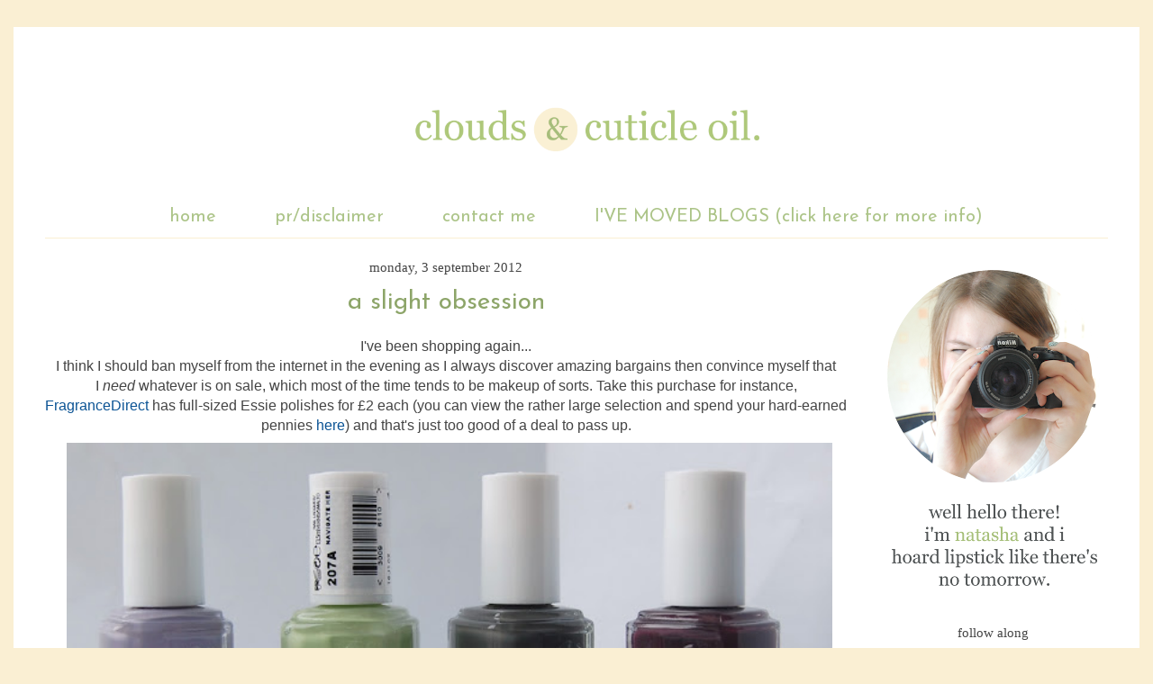

--- FILE ---
content_type: text/html; charset=UTF-8
request_url: https://cloudsandcuticleoil.blogspot.com/2012/09/a-slight-obsession.html?showComment=1347518941776
body_size: 22072
content:
<!DOCTYPE html>
<html class='v2' dir='ltr' xmlns='http://www.w3.org/1999/xhtml' xmlns:b='http://www.google.com/2005/gml/b' xmlns:data='http://www.google.com/2005/gml/data' xmlns:expr='http://www.google.com/2005/gml/expr'>
<head>
<link href='https://www.blogger.com/static/v1/widgets/335934321-css_bundle_v2.css' rel='stylesheet' type='text/css'/>
<meta content='7ba505badbfba4f1d27e9a54439e104e' name='p:domain_verify'/>
<meta content='IE=EmulateIE7' http-equiv='X-UA-Compatible'/>
<meta content='width=1100' name='viewport'/>
<meta content='text/html; charset=UTF-8' http-equiv='Content-Type'/>
<meta content='blogger' name='generator'/>
<link href='https://cloudsandcuticleoil.blogspot.com/favicon.ico' rel='icon' type='image/x-icon'/>
<link href='http://cloudsandcuticleoil.blogspot.com/2012/09/a-slight-obsession.html' rel='canonical'/>
<link rel="alternate" type="application/atom+xml" title="clouds and cuticle oil | uk beauty blog - Atom" href="https://cloudsandcuticleoil.blogspot.com/feeds/posts/default" />
<link rel="alternate" type="application/rss+xml" title="clouds and cuticle oil | uk beauty blog - RSS" href="https://cloudsandcuticleoil.blogspot.com/feeds/posts/default?alt=rss" />
<link rel="service.post" type="application/atom+xml" title="clouds and cuticle oil | uk beauty blog - Atom" href="https://www.blogger.com/feeds/7619561863583065608/posts/default" />

<link rel="alternate" type="application/atom+xml" title="clouds and cuticle oil | uk beauty blog - Atom" href="https://cloudsandcuticleoil.blogspot.com/feeds/5002231937560083463/comments/default" />
<!--Can't find substitution for tag [blog.ieCssRetrofitLinks]-->
<link href='https://blogger.googleusercontent.com/img/b/R29vZ2xl/AVvXsEj1SCywd1IFD7yCpuf-597m7PjwJA-EsO8p2l-RD8FuyskrBRIv2TsHhX0O2cyyDaQGUXPLZSuNsW4MRBG3UaxrvTo3lmXRlY9FvoOmPXuAVq8xIOPT3vy8e5sKp_fnYIWom4me5jhwIW8/s640/DSC_0001.JPG' rel='image_src'/>
<meta content='http://cloudsandcuticleoil.blogspot.com/2012/09/a-slight-obsession.html' property='og:url'/>
<meta content='a slight obsession' property='og:title'/>
<meta content=' I&#39;ve been shopping again...   I think I should ban myself from the internet in the evening as I always discover amazing bargains then convi...' property='og:description'/>
<meta content='https://blogger.googleusercontent.com/img/b/R29vZ2xl/AVvXsEj1SCywd1IFD7yCpuf-597m7PjwJA-EsO8p2l-RD8FuyskrBRIv2TsHhX0O2cyyDaQGUXPLZSuNsW4MRBG3UaxrvTo3lmXRlY9FvoOmPXuAVq8xIOPT3vy8e5sKp_fnYIWom4me5jhwIW8/w1200-h630-p-k-no-nu/DSC_0001.JPG' property='og:image'/>
<title>clouds and cuticle oil | uk beauty blog: a slight obsession</title>
<style type='text/css'>@font-face{font-family:'Josefin Sans';font-style:normal;font-weight:400;font-display:swap;src:url(//fonts.gstatic.com/s/josefinsans/v34/Qw3PZQNVED7rKGKxtqIqX5E-AVSJrOCfjY46_DjQbMlhLybpUVzEEaq2.woff2)format('woff2');unicode-range:U+0102-0103,U+0110-0111,U+0128-0129,U+0168-0169,U+01A0-01A1,U+01AF-01B0,U+0300-0301,U+0303-0304,U+0308-0309,U+0323,U+0329,U+1EA0-1EF9,U+20AB;}@font-face{font-family:'Josefin Sans';font-style:normal;font-weight:400;font-display:swap;src:url(//fonts.gstatic.com/s/josefinsans/v34/Qw3PZQNVED7rKGKxtqIqX5E-AVSJrOCfjY46_DjQbMhhLybpUVzEEaq2.woff2)format('woff2');unicode-range:U+0100-02BA,U+02BD-02C5,U+02C7-02CC,U+02CE-02D7,U+02DD-02FF,U+0304,U+0308,U+0329,U+1D00-1DBF,U+1E00-1E9F,U+1EF2-1EFF,U+2020,U+20A0-20AB,U+20AD-20C0,U+2113,U+2C60-2C7F,U+A720-A7FF;}@font-face{font-family:'Josefin Sans';font-style:normal;font-weight:400;font-display:swap;src:url(//fonts.gstatic.com/s/josefinsans/v34/Qw3PZQNVED7rKGKxtqIqX5E-AVSJrOCfjY46_DjQbMZhLybpUVzEEQ.woff2)format('woff2');unicode-range:U+0000-00FF,U+0131,U+0152-0153,U+02BB-02BC,U+02C6,U+02DA,U+02DC,U+0304,U+0308,U+0329,U+2000-206F,U+20AC,U+2122,U+2191,U+2193,U+2212,U+2215,U+FEFF,U+FFFD;}</style>
<style id='page-skin-1' type='text/css'><!--
/*
-----------------------------------------------
Blogger Template Style
Name:     Ethereal
Designer: Jason Morrow
URL:      jasonmorrow.etsy.com
----------------------------------------------- */
/* Content
----------------------------------------------- */
body {
font: normal normal 16px Georgia, Utopia, 'Palatino Linotype', Palatino, serif;
color: #444444;
background: #faefd3 none no-repeat scroll center center;
}
html body .content-outer {
min-width: 0;
max-width: 100%;
width: 100%;
}
a:link {
text-decoration: none;
color: #3d85c6;
}
a:visited {
text-decoration: none;
color: #3d85c6;
}
a:hover {
text-decoration: underline;
color: #3478cc;
}
.main-inner {
padding-top: 15px;
}
.body-fauxcolumn-outer {
background: transparent none repeat-x scroll top center;
}
.content-fauxcolumns .fauxcolumn-inner {
background: #ffffff none repeat-x scroll top left;
border-left: 1px solid transparent;
border-right: 1px solid transparent;
}
/* Flexible Background
----------------------------------------------- */
.content-fauxcolumn-outer .fauxborder-left {
width: 100%;
padding-left: 0;
margin-left: -0;
background-color: transparent;
background-image: none;
background-repeat: no-repeat;
background-position: left top;
}
.content-fauxcolumn-outer .fauxborder-right {
margin-right: -0;
width: 0;
background-color: transparent;
background-image: none;
background-repeat: no-repeat;
background-position: right top;
}
/* Columns
----------------------------------------------- */
.content-inner {
padding: 0;
}
/* Header
----------------------------------------------- */
.header-inner {
padding: 27px 0 3px;
}
.header-inner .section {
margin: 0 35px;
}
.Header h1 {
font: normal normal 60px Times, 'Times New Roman', FreeSerif, serif;
color: #8da569;
}
.Header h1 a {
color: #8da569;
}
.Header .description {
font-size: 115%;
color: #636363;
}
.header-inner .Header .titlewrapper,
.header-inner .Header .descriptionwrapper {
padding-left: 0;
padding-right: 0;
margin-bottom: 0;
}
/* Tabs
----------------------------------------------- */
.tabs-outer {
position: relative;
background: transparent;
}
.tabs-cap-top, .tabs-cap-bottom {
position: absolute;
width: 100%;
}
.tabs-cap-bottom {
bottom: 0;
}
.tabs-inner {
padding: 0;
}
.tabs-inner .section {
margin: 0 35px;
}
*+html body .tabs-inner .widget li {
padding: 1px;
}
.PageList {
border-bottom: 1px solid #faefd3;
}
.tabs-inner .widget li.selected a,
.tabs-inner .widget li a:hover {
position: relative;
-moz-border-radius-topleft: 5px;
-moz-border-radius-topright: 5px;
-webkit-border-top-left-radius: 5px;
-webkit-border-top-right-radius: 5px;
-goog-ms-border-top-left-radius: 5px;
-goog-ms-border-top-right-radius: 5px;
border-top-left-radius: 5px;
border-top-right-radius: 5px;
background: transparent none ;
color: #acc488;
}
.tabs-inner .widget li a {
display: inline-block;
margin: 0;
margin-right: 1px;
padding: .65em 1.5em;
font: normal normal 20px Josefin Sans;
color: #acc488;
background-color: transparent;
-moz-border-radius-topleft: 5px;
-moz-border-radius-topright: 5px;
-webkit-border-top-left-radius: 5px;
-webkit-border-top-right-radius: 5px;
-goog-ms-border-top-left-radius: 5px;
-goog-ms-border-top-right-radius: 5px;
border-top-left-radius: 5px;
border-top-right-radius: 5px;
}
/* Headings
----------------------------------------------- */
h2 {
font: normal normal 15px Georgia, Utopia, 'Palatino Linotype', Palatino, serif;
color: #444444;
}
/* Widgets
----------------------------------------------- */
.main-inner .column-left-inner {
padding: 0 0 0 20px;
}
.main-inner .column-left-inner .section {
margin-right: 0;
}
.main-inner .column-right-inner {
padding: 0 20px 0 0;
}
.main-inner .column-right-inner .section {
margin-left: 0;
}
.main-inner .section {
padding: 0;
}
.main-inner .widget {
padding: 0 0 15px;
margin: 20px 0;
border-bottom: 1px solid transparent;
}
.main-inner .widget h2 {
margin: 0;
padding: .6em 0 .5em;
}
.footer-inner .widget h2 {
padding: 0 0 .4em;
}
.main-inner .widget h2 + div, .footer-inner .widget h2 + div {
padding-top: 15px;
}
.main-inner .widget .widget-content {
margin: 0;
padding: 15px 0 0;
}
.main-inner .widget ul, .main-inner .widget #ArchiveList ul.flat {
margin: -15px -15px -15px;
padding: 0;
list-style: none;
}
.main-inner .sidebar .widget h2 {
border-bottom: 1px solid transparent;
}
.main-inner .widget #ArchiveList {
margin: -15px 0 0;
}
.main-inner .widget ul li, .main-inner .widget #ArchiveList ul.flat li {
padding: .5em 15px;
text-indent: 0;
}
.main-inner .widget #ArchiveList ul li {
padding-top: .25em;
padding-bottom: .25em;
}
.main-inner .widget ul li:first-child, .main-inner .widget #ArchiveList ul.flat li:first-child {
border-top: none;
}
.main-inner .widget ul li:last-child, .main-inner .widget #ArchiveList ul.flat li:last-child {
border-bottom: none;
}
.main-inner .widget .post-body ul {
padding: 0 2.5em;
margin: .5em 0;
list-style: disc;
}
.main-inner .widget .post-body ul li {
padding: 0.25em 0;
margin-bottom: .25em;
color: #444444;
border: none;
}
.footer-inner .widget ul {
padding: 0;
list-style: none;
}
.widget .zippy {
color: #444444;
}
/* Posts
----------------------------------------------- */
.main.section {
margin: 0 20px;
}
body .main-inner .Blog {
padding: 0;
background-color: transparent;
border: none;
}
.main-inner .widget h2.date-header {
border-bottom: 1px solid transparent;
}
.date-outer {
position: relative;
margin: 15px 0 20px;
}
.date-outer:first-child {
margin-top: 0;
}
.date-posts {
clear: both;
}
.post-outer, .inline-ad {
border-bottom: 1px solid transparent;
padding: 30px 0;
}
.post-outer {
padding-bottom: 10px;
}
.post-outer:first-child {
padding-top: 0;
border-top: none;
}
.post-outer:last-child, .inline-ad:last-child {
border-bottom: none;
}
.post-body img {
padding: 8px;
}
h3.post-title, h4 {
font: normal normal 28px Josefin Sans;
color: #8da569;
}
h3.post-title a {
font: normal normal 28px Josefin Sans;
color: #8da569;
text-decoration: none;
}
h3.post-title a:hover {
color: #3478cc;
text-decoration: underline;
}
.post-header {
margin: 0 0 1.5em;
}
.post-body {
line-height: 1.4;
}
.post-footer {
margin: 1.5em 0 0;
}
#blog-pager {
padding: 15px;
}
.blog-feeds, .post-feeds {
margin: 1em 0;
text-align: center;
}
.post-outer .comments {
margin-top: 2em;
}
/* Comments
----------------------------------------------- */
.comments .comments-content .icon.blog-author {
background-repeat: no-repeat;
background-image: url([data-uri]);
}
.comments .comments-content .loadmore a {
background: #ffffff none repeat-x scroll top left;
}
.comments .comments-content .loadmore a {
border-top: 1px solid transparent;
border-bottom: 1px solid transparent;
}
.comments .comment-thread.inline-thread {
background: #ffffff none repeat-x scroll top left;
}
.comments .continue {
border-top: 2px solid transparent;
}
/* Footer
----------------------------------------------- */
.footer-inner {
padding: 30px 0;
overflow: hidden;
}
/* Mobile
----------------------------------------------- */
body.mobile  {
background-size: auto
}
.mobile .body-fauxcolumn-outer {
background: ;
}
.mobile .content-fauxcolumns .fauxcolumn-inner {
opacity: 0.75;
}
.mobile .content-fauxcolumn-outer .fauxborder-right {
margin-right: 0;
}
.mobile-link-button {
background-color: transparent;
}
.mobile-link-button a:link, .mobile-link-button a:visited {
color: #acc488;
}
.mobile-index-contents {
color: #444444;
}
.mobile .body-fauxcolumn-outer {
background-size: 100% auto;
}
.mobile .mobile-date-outer {
border-bottom: transparent;
}
.mobile .PageList {
border-bottom: none;
}
.mobile .tabs-inner .section {
margin: 0;
}
.mobile .tabs-inner .PageList .widget-content {
background: transparent none;
color: #acc488;
}
.mobile .tabs-inner .PageList .widget-content .pagelist-arrow {
border-left: 1px solid #acc488;
}
.mobile .footer-inner {
overflow: visible;
}
body.mobile .AdSense {
margin: 0 -10px;
}
.post-title {
text-align:center;}
.date-header {
text-align:center;}
.PageList {text-align:center !important;}
.PageList li {display:inline !important; float:none !important;}
.header-outer {
margin-center: 0px;
}
.date-header {
text-transform:lowercase;
}
.post-title {
text-transform:lowercase;
}
.sidebar h2 {text-align:center !important;
}
.Image img{
display: block;
margin-left: auto;
margin-right: auto;
}
.sidebar .widget {margin: -10px 0;}
h2 {
padding-bottom: 0px !important;
margin-bottom: 0px !important;
}
#header-inner img {
margin-left: auto;
margin-right: auto;
}
--></style>
<style id='template-skin-1' type='text/css'><!--
body {
min-width: 1250px;
}
.content-outer, .content-fauxcolumn-outer, .region-inner {
min-width: 1250px;
max-width: 1250px;
_width: 1250px;
}
.main-inner .columns {
padding-left: 0;
padding-right: 290px;
}
.main-inner .fauxcolumn-center-outer {
left: 0;
right: 290px;
/* IE6 does not respect left and right together */
_width: expression(this.parentNode.offsetWidth -
parseInt("0") -
parseInt("290px") + 'px');
}
.main-inner .fauxcolumn-left-outer {
width: 0;
}
.main-inner .fauxcolumn-right-outer {
width: 290px;
}
.main-inner .column-left-outer {
width: 0;
right: 100%;
margin-left: -0;
}
.main-inner .column-right-outer {
width: 290px;
margin-right: -290px;
}
#layout {
min-width: 0;
}
#layout .content-outer {
min-width: 0;
width: 800px;
}
#layout .region-inner {
min-width: 0;
width: auto;
}
--></style>
<script type='text/javascript'>

  var _gaq = _gaq || [];
  _gaq.push(['_setAccount', 'UA-30695189-2']);
  _gaq.push(['_setDomainName', 'blogspot.co.uk']);
  _gaq.push(['_setAllowLinker', true]);
  _gaq.push(['_trackPageview']);

  (function() {
    var ga = document.createElement('script'); ga.type = 'text/javascript'; ga.async = true;
    ga.src = ('https:' == document.location.protocol ? 'https://ssl' : 'http://www') + '.google-analytics.com/ga.js';
    var s = document.getElementsByTagName('script')[0]; s.parentNode.insertBefore(ga, s);
  })();

</script>
<link href='https://www.blogger.com/dyn-css/authorization.css?targetBlogID=7619561863583065608&amp;zx=e4b4f05a-1e68-4fb3-9d3f-0ed1a409f2f5' media='none' onload='if(media!=&#39;all&#39;)media=&#39;all&#39;' rel='stylesheet'/><noscript><link href='https://www.blogger.com/dyn-css/authorization.css?targetBlogID=7619561863583065608&amp;zx=e4b4f05a-1e68-4fb3-9d3f-0ed1a409f2f5' rel='stylesheet'/></noscript>
<meta name='google-adsense-platform-account' content='ca-host-pub-1556223355139109'/>
<meta name='google-adsense-platform-domain' content='blogspot.com'/>

</head>
<body class='loading variant-leaves1'>
<div class='navbar no-items section' id='navbar'>
</div>
<div id='fb-root'></div>
<script>(function(d, s, id) {
  var js, fjs = d.getElementsByTagName(s)[0];
  if (d.getElementById(id)) return;
  js = d.createElement(s); js.id = id;
  js.src = "//connect.facebook.net/en_GB/all.js#xfbml=1";
  fjs.parentNode.insertBefore(js, fjs);
}(document, 'script', 'facebook-jssdk'));</script>
<div class='body-fauxcolumns'>
<div class='fauxcolumn-outer body-fauxcolumn-outer'>
<div class='cap-top'>
<div class='cap-left'></div>
<div class='cap-right'></div>
</div>
<div class='fauxborder-left'>
<div class='fauxborder-right'></div>
<div class='fauxcolumn-inner'>
</div>
</div>
<div class='cap-bottom'>
<div class='cap-left'></div>
<div class='cap-right'></div>
</div>
</div>
</div>
<div class='content'>
<div class='content-fauxcolumns'>
<div class='fauxcolumn-outer content-fauxcolumn-outer'>
<div class='cap-top'>
<div class='cap-left'></div>
<div class='cap-right'></div>
</div>
<div class='fauxborder-left'>
<div class='fauxborder-right'></div>
<div class='fauxcolumn-inner'>
</div>
</div>
<div class='cap-bottom'>
<div class='cap-left'></div>
<div class='cap-right'></div>
</div>
</div>
</div>
<div class='content-outer'>
<div class='content-cap-top cap-top'>
<div class='cap-left'></div>
<div class='cap-right'></div>
</div>
<div class='fauxborder-left content-fauxborder-left'>
<div class='fauxborder-right content-fauxborder-right'></div>
<div class='content-inner'>
<header>
<div class='header-outer'>
<div class='header-cap-top cap-top'>
<div class='cap-left'></div>
<div class='cap-right'></div>
</div>
<div class='fauxborder-left header-fauxborder-left'>
<div class='fauxborder-right header-fauxborder-right'></div>
<div class='region-inner header-inner'>
<div class='header section' id='header'><div class='widget Header' data-version='1' id='Header1'>
<div id='header-inner'>
<a href='https://cloudsandcuticleoil.blogspot.com/' style='display: block'>
<img alt='clouds and cuticle oil | uk beauty blog' height='158px; ' id='Header1_headerimg' src='https://blogger.googleusercontent.com/img/b/R29vZ2xl/AVvXsEgMhhckTj_EPQ6djPLdWUq3zNGtyb9pkwHFA9Wxavm9eWn3KWa6OTEzyQVG8Dwv-_Vsf4fFKZ1cRohRNDyg9sEeEvHwLT6z7R4gGOQ0fx3r4GgUxpNiqLmPtLsdNMMgNoeAluMnzNkAfZfy/s1600/headersmall.png' style='display: block' width='500px; '/>
</a>
</div>
</div></div>
</div>
</div>
<div class='header-cap-bottom cap-bottom'>
<div class='cap-left'></div>
<div class='cap-right'></div>
</div>
</div>
</header>
<div class='tabs-outer'>
<div class='tabs-cap-top cap-top'>
<div class='cap-left'></div>
<div class='cap-right'></div>
</div>
<div class='fauxborder-left tabs-fauxborder-left'>
<div class='fauxborder-right tabs-fauxborder-right'></div>
<div class='region-inner tabs-inner'>
<div class='tabs section' id='crosscol'><div class='widget PageList' data-version='1' id='PageList1'>
<div class='widget-content'>
<ul>
<li>
<a href='https://cloudsandcuticleoil.blogspot.com/'>home</a>
</li>
<li>
<a href='https://cloudsandcuticleoil.blogspot.com/p/prdisclaimer.html'>pr/disclaimer</a>
</li>
<li>
<a href='https://cloudsandcuticleoil.blogspot.com/p/contact-me_29.html'>contact me</a>
</li>
<li>
<a href='https://cloudsandcuticleoil.blogspot.com/p/ive-moved-blogs-click-here-for-more-info.html'>I&#39;VE MOVED BLOGS (click here for more info)</a>
</li>
</ul>
<div class='clear'></div>
</div>
</div></div>
<div class='tabs no-items section' id='crosscol-overflow'></div>
</div>
</div>
<div class='tabs-cap-bottom cap-bottom'>
<div class='cap-left'></div>
<div class='cap-right'></div>
</div>
</div>
<div class='main-outer'>
<div class='main-cap-top cap-top'>
<div class='cap-left'></div>
<div class='cap-right'></div>
</div>
<div class='fauxborder-left main-fauxborder-left'>
<div class='fauxborder-right main-fauxborder-right'></div>
<div class='region-inner main-inner'>
<div class='columns fauxcolumns'>
<div class='fauxcolumn-outer fauxcolumn-center-outer'>
<div class='cap-top'>
<div class='cap-left'></div>
<div class='cap-right'></div>
</div>
<div class='fauxborder-left'>
<div class='fauxborder-right'></div>
<div class='fauxcolumn-inner'>
</div>
</div>
<div class='cap-bottom'>
<div class='cap-left'></div>
<div class='cap-right'></div>
</div>
</div>
<div class='fauxcolumn-outer fauxcolumn-left-outer'>
<div class='cap-top'>
<div class='cap-left'></div>
<div class='cap-right'></div>
</div>
<div class='fauxborder-left'>
<div class='fauxborder-right'></div>
<div class='fauxcolumn-inner'>
</div>
</div>
<div class='cap-bottom'>
<div class='cap-left'></div>
<div class='cap-right'></div>
</div>
</div>
<div class='fauxcolumn-outer fauxcolumn-right-outer'>
<div class='cap-top'>
<div class='cap-left'></div>
<div class='cap-right'></div>
</div>
<div class='fauxborder-left'>
<div class='fauxborder-right'></div>
<div class='fauxcolumn-inner'>
</div>
</div>
<div class='cap-bottom'>
<div class='cap-left'></div>
<div class='cap-right'></div>
</div>
</div>
<!-- corrects IE6 width calculation -->
<div class='columns-inner'>
<div class='column-center-outer'>
<div class='column-center-inner'>
<div class='main section' id='main'><div class='widget Blog' data-version='1' id='Blog1'>
<div class='blog-posts hfeed'>

          <div class="date-outer">
        
<h2 class='date-header'><span>Monday, 3 September 2012</span></h2>

          <div class="date-posts">
        
<div class='post-outer'>
<div class='post hentry' itemprop='blogPost' itemscope='itemscope' itemtype='http://schema.org/BlogPosting'>
<meta content='https://blogger.googleusercontent.com/img/b/R29vZ2xl/AVvXsEj1SCywd1IFD7yCpuf-597m7PjwJA-EsO8p2l-RD8FuyskrBRIv2TsHhX0O2cyyDaQGUXPLZSuNsW4MRBG3UaxrvTo3lmXRlY9FvoOmPXuAVq8xIOPT3vy8e5sKp_fnYIWom4me5jhwIW8/s640/DSC_0001.JPG' itemprop='image_url'/>
<meta content='7619561863583065608' itemprop='blogId'/>
<meta content='5002231937560083463' itemprop='postId'/>
<a name='5002231937560083463'></a>
<h3 class='post-title entry-title' itemprop='name'>
a slight obsession
</h3>
<div class='post-header'>
<div class='post-header-line-1'></div>
</div>
<div class='post-body entry-content' id='post-body-5002231937560083463' itemprop='description articleBody'>
<div style="text-align: center;">
<span style="font-family: Helvetica Neue, Arial, Helvetica, sans-serif;">I've been shopping again...</span></div>
<div style="text-align: center;">
<span style="font-family: Helvetica Neue, Arial, Helvetica, sans-serif;">I think I should ban myself from the internet in the evening as I always discover amazing bargains then convince myself that I&nbsp;<i>need </i>whatever is on sale, which most of the time tends to be makeup of sorts. Take this purchase for instance, <span style="color: #0b5394;"><a href="http://www.fragrancedirect.co.uk/"><span style="color: #0b5394;">FragranceDirect</span></a> </span>has full-sized Essie polishes for &#163;2 each (you can view the rather large selection and spend your hard-earned pennies <a href="http://www.fragrancedirect.co.uk/invt/0042987/&amp;temp=productdetail"><span style="color: #0b5394;">here</span></a>) and that's just too good of a deal to pass up.</span></div>
<div class="separator" style="clear: both; text-align: center;">
<a href="https://blogger.googleusercontent.com/img/b/R29vZ2xl/AVvXsEj1SCywd1IFD7yCpuf-597m7PjwJA-EsO8p2l-RD8FuyskrBRIv2TsHhX0O2cyyDaQGUXPLZSuNsW4MRBG3UaxrvTo3lmXRlY9FvoOmPXuAVq8xIOPT3vy8e5sKp_fnYIWom4me5jhwIW8/s1600/DSC_0001.JPG" imageanchor="1" style="margin-left: 1em; margin-right: 1em;"><img border="0" height="417.03125" src="https://blogger.googleusercontent.com/img/b/R29vZ2xl/AVvXsEj1SCywd1IFD7yCpuf-597m7PjwJA-EsO8p2l-RD8FuyskrBRIv2TsHhX0O2cyyDaQGUXPLZSuNsW4MRBG3UaxrvTo3lmXRlY9FvoOmPXuAVq8xIOPT3vy8e5sKp_fnYIWom4me5jhwIW8/s640/DSC_0001.JPG" width="850" /></a></div>
<div style="text-align: center;">
<span style="font-family: Helvetica Neue, Arial, Helvetica, sans-serif;">L-R Bangle Jangle, Navigate Her, Power Clutch, Carry On</span></div>
<div style="text-align: center;">
<span style="font-family: Helvetica Neue, Arial, Helvetica, sans-serif;">I ended up getting four, as that adds up to &#163;8 - around the RRP of one Essie nail polish. Impeccable logic, right?</span></div>
<div style="text-align: center;">
<span style="font-family: Helvetica Neue, Arial, Helvetica, sans-serif;">I got two light colours and two darks, the lights being Bangle Jangle - a really light&nbsp;lilac&nbsp;purple and Navigate Her which is the most gorgeous green ever, sort of a light khaki colour.</span></div>
<div style="text-align: center;">
<span style="font-family: Helvetica Neue, Arial, Helvetica, sans-serif;">Power Clutch is a dark greyed khaki and Carry On is a deep&nbsp;burgundy, I got these two as winter is fast approaching and I feel a bit out of place wearing hot pink nail polish all through the Christmas season, as much as I want to.</span></div>
<table align="center" cellpadding="0" cellspacing="0" class="tr-caption-container" style="margin-left: auto; margin-right: auto; text-align: center;"><tbody>
<tr><td style="text-align: center;"><a href="https://blogger.googleusercontent.com/img/b/R29vZ2xl/AVvXsEhRc9oRzk01m2qypdWtR9oj1f-J2knMKkUDETLIEfTp8sABmaCGwz8WMwmjW12L5haF7q6ZYTR5w4rGxLiYe_P7peAFuhP5cR8hxqhm5ilG4y58SSS-QCNpCzMhd05NyjKepcTXvVc21EQ/s1600/DSC_0006.JPG" imageanchor="1" style="margin-left: auto; margin-right: auto;"><img border="0" height="467.5" src="https://blogger.googleusercontent.com/img/b/R29vZ2xl/AVvXsEhRc9oRzk01m2qypdWtR9oj1f-J2knMKkUDETLIEfTp8sABmaCGwz8WMwmjW12L5haF7q6ZYTR5w4rGxLiYe_P7peAFuhP5cR8hxqhm5ilG4y58SSS-QCNpCzMhd05NyjKepcTXvVc21EQ/s640/DSC_0006.JPG" width="850" /></a></td></tr>
<tr><td class="tr-caption" style="text-align: center;"><span style="font-family: Helvetica Neue, Arial, Helvetica, sans-serif; font-size: small;">L-R L'Oreal Colour Infallible Eyeshadow in Endless Chocolat (yes, it's spelled without the e), Maybelline Dream Lumi Touch Highlighting Concealer in Ivory, Sally Hansen Grass Slipper, Rimmel Apricot Punch and Lemon Drop, Sally Hansen Insta-Dri Brisk Blue and Whirlwind White.</span></td></tr>
</tbody></table>
<div style="text-align: center;">
<span style="font-family: Helvetica Neue, Arial, Helvetica, sans-serif;">As well as the Essie polishes, I indulged in some of the other bargains and shiz Fragrance Direct has to offer. Most of it may have been nail polish...but..uh...I needed it all...for...um...uh...</span></div>
<div style="text-align: center;">
<span style="font-family: Helvetica Neue, Arial, Helvetica, sans-serif;">*cough* Let's move on, shall we?</span></div>
<div style="text-align: center;">
<span style="font-family: Helvetica Neue, Arial, Helvetica, sans-serif;"><br /></span></div>
<div style="text-align: center;">
<span style="font-family: Helvetica Neue, Arial, Helvetica, sans-serif;">I love the L'Oreal Colour Infalliable Eyeshadows, so I added this everyday neutral brown colour to my collection - I now have three of them!</span></div>
<div style="text-align: center;">
<span style="font-family: Helvetica Neue, Arial, Helvetica, sans-serif;">I've heard a few beauty gurus on YouTube rave about the Maybelline Dream Lumi Touch Concealer and I will try anything to cover up my dark circles (except spend a lot of money on, say, the Bobbi Brown Correcter. I'm sure I'll get round to it someday).</span></div>
<div style="text-align: center;">
<span style="font-family: Helvetica Neue, Arial, Helvetica, sans-serif;">Sally Hansen Grass Slipper is a colour I've been wishing I had lately, mainly for some kind of nail art look I have in mind and my other green nail polishes just don't fit the bill.</span></div>
<div style="text-align: center;">
<span style="font-family: Helvetica Neue, Arial, Helvetica, sans-serif;">Two Rimmel polishes found their way into my basket, Apricot Punch is lighter than any of my other orange-based corals, and Lemon Drop is - according to the internet - opaque in two coats, which is so hard to find in a pastel yellow so I thought I'd give it a go!</span></div>
<div style="text-align: center;">
<span style="font-family: Helvetica Neue, Arial, Helvetica, sans-serif;">I already have one Sally Hansen Insta-Dri polish and I adore the formula, I'm so impatient when it comes to waiting for polish to dry and these basically takes the waiting element out of painting my nails. Brisk Blue is a basic primary blue, and I got Whirlwind White as internet swatches proclaim it to be opaque in two coats, and coupled with it being fast-drying I'm hoping it'll knock the socks off my OPI Alpine Snow.</span></div>
<div style="text-align: center;">
<span style="font-family: Helvetica Neue, Arial, Helvetica, sans-serif;"><br /></span></div>
<div style="text-align: center;">
<span style="font-family: Helvetica Neue, Arial, Helvetica, sans-serif;">So that is the story in which I ended up with nine more polishes. What was your most recent unnecessary splurge? Please tell me, it'll make me feel better :)</span></div>
<div style="text-align: center;">
<img src="https://blogger.googleusercontent.com/img/b/R29vZ2xl/AVvXsEj9Psf8V6rwUgdzsU_eYIv58dzKQCojTTxNhZ1huzD8LTMyo23OAukyr69x1Pnjs9RtN8Iltk6HppR-zALHQOwvrMlYxCJoDeAMyCdVhU1BBjp_nB9a4MAmq3f8Mh1wHX98LsUuTOmY9S4w/s200/signature+2.JPG" /></div>
<div style='clear: both;'></div>
</div>
<div class='post-footer'>
<div class='post-footer-line post-footer-line-1'><span class='post-timestamp'>
</span>
<span class='post-comment-link'>
</span>
<span class='post-icons'>
<span class='item-control blog-admin pid-1737824675'>
<a href='https://www.blogger.com/post-edit.g?blogID=7619561863583065608&postID=5002231937560083463&from=pencil' title='Edit Post'>
<img alt='' class='icon-action' height='18' src='https://resources.blogblog.com/img/icon18_edit_allbkg.gif' width='18'/>
</a>
</span>
</span>
<div class='post-share-buttons goog-inline-block'>
<a class='goog-inline-block share-button sb-email' href='https://www.blogger.com/share-post.g?blogID=7619561863583065608&postID=5002231937560083463&target=email' target='_blank' title='Email This'><span class='share-button-link-text'>Email This</span></a><a class='goog-inline-block share-button sb-blog' href='https://www.blogger.com/share-post.g?blogID=7619561863583065608&postID=5002231937560083463&target=blog' onclick='window.open(this.href, "_blank", "height=270,width=475"); return false;' target='_blank' title='BlogThis!'><span class='share-button-link-text'>BlogThis!</span></a><a class='goog-inline-block share-button sb-twitter' href='https://www.blogger.com/share-post.g?blogID=7619561863583065608&postID=5002231937560083463&target=twitter' target='_blank' title='Share to X'><span class='share-button-link-text'>Share to X</span></a><a class='goog-inline-block share-button sb-facebook' href='https://www.blogger.com/share-post.g?blogID=7619561863583065608&postID=5002231937560083463&target=facebook' onclick='window.open(this.href, "_blank", "height=430,width=640"); return false;' target='_blank' title='Share to Facebook'><span class='share-button-link-text'>Share to Facebook</span></a><a class='goog-inline-block share-button sb-pinterest' href='https://www.blogger.com/share-post.g?blogID=7619561863583065608&postID=5002231937560083463&target=pinterest' target='_blank' title='Share to Pinterest'><span class='share-button-link-text'>Share to Pinterest</span></a>
</div>
</div>
<div class='post-footer-line post-footer-line-2'></div>
<div class='post-footer-line post-footer-line-3'></div>
</div>
</div>
<div class='comments' id='comments'>
<a name='comments'></a>
<h4>11 comments:</h4>
<div class='comments-content'>
<script async='async' src='' type='text/javascript'></script>
<script type='text/javascript'>
    (function() {
      var items = null;
      var msgs = null;
      var config = {};

// <![CDATA[
      var cursor = null;
      if (items && items.length > 0) {
        cursor = parseInt(items[items.length - 1].timestamp) + 1;
      }

      var bodyFromEntry = function(entry) {
        var text = (entry &&
                    ((entry.content && entry.content.$t) ||
                     (entry.summary && entry.summary.$t))) ||
            '';
        if (entry && entry.gd$extendedProperty) {
          for (var k in entry.gd$extendedProperty) {
            if (entry.gd$extendedProperty[k].name == 'blogger.contentRemoved') {
              return '<span class="deleted-comment">' + text + '</span>';
            }
          }
        }
        return text;
      }

      var parse = function(data) {
        cursor = null;
        var comments = [];
        if (data && data.feed && data.feed.entry) {
          for (var i = 0, entry; entry = data.feed.entry[i]; i++) {
            var comment = {};
            // comment ID, parsed out of the original id format
            var id = /blog-(\d+).post-(\d+)/.exec(entry.id.$t);
            comment.id = id ? id[2] : null;
            comment.body = bodyFromEntry(entry);
            comment.timestamp = Date.parse(entry.published.$t) + '';
            if (entry.author && entry.author.constructor === Array) {
              var auth = entry.author[0];
              if (auth) {
                comment.author = {
                  name: (auth.name ? auth.name.$t : undefined),
                  profileUrl: (auth.uri ? auth.uri.$t : undefined),
                  avatarUrl: (auth.gd$image ? auth.gd$image.src : undefined)
                };
              }
            }
            if (entry.link) {
              if (entry.link[2]) {
                comment.link = comment.permalink = entry.link[2].href;
              }
              if (entry.link[3]) {
                var pid = /.*comments\/default\/(\d+)\?.*/.exec(entry.link[3].href);
                if (pid && pid[1]) {
                  comment.parentId = pid[1];
                }
              }
            }
            comment.deleteclass = 'item-control blog-admin';
            if (entry.gd$extendedProperty) {
              for (var k in entry.gd$extendedProperty) {
                if (entry.gd$extendedProperty[k].name == 'blogger.itemClass') {
                  comment.deleteclass += ' ' + entry.gd$extendedProperty[k].value;
                } else if (entry.gd$extendedProperty[k].name == 'blogger.displayTime') {
                  comment.displayTime = entry.gd$extendedProperty[k].value;
                }
              }
            }
            comments.push(comment);
          }
        }
        return comments;
      };

      var paginator = function(callback) {
        if (hasMore()) {
          var url = config.feed + '?alt=json&v=2&orderby=published&reverse=false&max-results=50';
          if (cursor) {
            url += '&published-min=' + new Date(cursor).toISOString();
          }
          window.bloggercomments = function(data) {
            var parsed = parse(data);
            cursor = parsed.length < 50 ? null
                : parseInt(parsed[parsed.length - 1].timestamp) + 1
            callback(parsed);
            window.bloggercomments = null;
          }
          url += '&callback=bloggercomments';
          var script = document.createElement('script');
          script.type = 'text/javascript';
          script.src = url;
          document.getElementsByTagName('head')[0].appendChild(script);
        }
      };
      var hasMore = function() {
        return !!cursor;
      };
      var getMeta = function(key, comment) {
        if ('iswriter' == key) {
          var matches = !!comment.author
              && comment.author.name == config.authorName
              && comment.author.profileUrl == config.authorUrl;
          return matches ? 'true' : '';
        } else if ('deletelink' == key) {
          return config.baseUri + '/comment/delete/'
               + config.blogId + '/' + comment.id;
        } else if ('deleteclass' == key) {
          return comment.deleteclass;
        }
        return '';
      };

      var replybox = null;
      var replyUrlParts = null;
      var replyParent = undefined;

      var onReply = function(commentId, domId) {
        if (replybox == null) {
          // lazily cache replybox, and adjust to suit this style:
          replybox = document.getElementById('comment-editor');
          if (replybox != null) {
            replybox.height = '250px';
            replybox.style.display = 'block';
            replyUrlParts = replybox.src.split('#');
          }
        }
        if (replybox && (commentId !== replyParent)) {
          replybox.src = '';
          document.getElementById(domId).insertBefore(replybox, null);
          replybox.src = replyUrlParts[0]
              + (commentId ? '&parentID=' + commentId : '')
              + '#' + replyUrlParts[1];
          replyParent = commentId;
        }
      };

      var hash = (window.location.hash || '#').substring(1);
      var startThread, targetComment;
      if (/^comment-form_/.test(hash)) {
        startThread = hash.substring('comment-form_'.length);
      } else if (/^c[0-9]+$/.test(hash)) {
        targetComment = hash.substring(1);
      }

      // Configure commenting API:
      var configJso = {
        'maxDepth': config.maxThreadDepth
      };
      var provider = {
        'id': config.postId,
        'data': items,
        'loadNext': paginator,
        'hasMore': hasMore,
        'getMeta': getMeta,
        'onReply': onReply,
        'rendered': true,
        'initComment': targetComment,
        'initReplyThread': startThread,
        'config': configJso,
        'messages': msgs
      };

      var render = function() {
        if (window.goog && window.goog.comments) {
          var holder = document.getElementById('comment-holder');
          window.goog.comments.render(holder, provider);
        }
      };

      // render now, or queue to render when library loads:
      if (window.goog && window.goog.comments) {
        render();
      } else {
        window.goog = window.goog || {};
        window.goog.comments = window.goog.comments || {};
        window.goog.comments.loadQueue = window.goog.comments.loadQueue || [];
        window.goog.comments.loadQueue.push(render);
      }
    })();
// ]]>
  </script>
<div id='comment-holder'>
<div class="comment-thread toplevel-thread"><ol id="top-ra"><li class="comment" id="c3938316198333712181"><div class="avatar-image-container"><img src="//blogger.googleusercontent.com/img/b/R29vZ2xl/AVvXsEgr731FL0KfKMLdC9M9VumqiIXuNHoBIxsOtjBuO026eQka9mBAhcUvsIwQYuLFHwJ1Qkc_40faaGd95AsQZFiVvC0249Ax1Nc2-MwpYwZQboprkf4epUs5MfiuknXQlw/s45-c/67bb306af62b6d8d5b9532b0ea151718.jpeg" alt=""/></div><div class="comment-block"><div class="comment-header"><cite class="user"><a href="https://www.blogger.com/profile/05493973682801052540" rel="nofollow">Daisycakes</a></cite><span class="icon user "></span><span class="datetime secondary-text"><a rel="nofollow" href="https://cloudsandcuticleoil.blogspot.com/2012/09/a-slight-obsession.html?showComment=1346666290949#c3938316198333712181">Monday, September 03, 2012 10:58:00 am</a></span></div><p class="comment-content">I am purchasing my first Essie nail polishes right now from Fragrance Direct, you are a bad influence haha! But from the price I think it&#39;s not too bad going xxx</p><span class="comment-actions secondary-text"><a class="comment-reply" target="_self" data-comment-id="3938316198333712181">Reply</a><span class="item-control blog-admin blog-admin pid-1244043329"><a target="_self" href="https://www.blogger.com/comment/delete/7619561863583065608/3938316198333712181">Delete</a></span></span></div><div class="comment-replies"><div id="c3938316198333712181-rt" class="comment-thread inline-thread"><span class="thread-toggle thread-expanded"><span class="thread-arrow"></span><span class="thread-count"><a target="_self">Replies</a></span></span><ol id="c3938316198333712181-ra" class="thread-chrome thread-expanded"><div><li class="comment" id="c1395378041036526744"><div class="avatar-image-container"><img src="//blogger.googleusercontent.com/img/b/R29vZ2xl/AVvXsEhhF3NfFBCns0jcnI47rXJdKEMXqILkUdiXB_1s9JEHZ0yGskJ3xUMel_MvqYhM8WRDI1Vr59NkrlsUVt0ypwptQtuO0bZRpBerpeqR8CH7Hoczc5bx8m8Ta05h-rE7JA/s45-c/tumblr_np89xgX5eb1rjnguuo1_1280.jpg" alt=""/></div><div class="comment-block"><div class="comment-header"><cite class="user"><a href="https://www.blogger.com/profile/14761828224473094115" rel="nofollow">natasha @ eyebrows inc</a></cite><span class="icon user blog-author"></span><span class="datetime secondary-text"><a rel="nofollow" href="https://cloudsandcuticleoil.blogspot.com/2012/09/a-slight-obsession.html?showComment=1346705168116#c1395378041036526744">Monday, September 03, 2012 9:46:00 pm</a></span></div><p class="comment-content">haha, at this price theyre cheaper than barry m! x</p><span class="comment-actions secondary-text"><span class="item-control blog-admin blog-admin pid-1737824675"><a target="_self" href="https://www.blogger.com/comment/delete/7619561863583065608/1395378041036526744">Delete</a></span></span></div><div class="comment-replies"><div id="c1395378041036526744-rt" class="comment-thread inline-thread hidden"><span class="thread-toggle thread-expanded"><span class="thread-arrow"></span><span class="thread-count"><a target="_self">Replies</a></span></span><ol id="c1395378041036526744-ra" class="thread-chrome thread-expanded"><div></div><div id="c1395378041036526744-continue" class="continue"><a class="comment-reply" target="_self" data-comment-id="1395378041036526744">Reply</a></div></ol></div></div><div class="comment-replybox-single" id="c1395378041036526744-ce"></div></li></div><div id="c3938316198333712181-continue" class="continue"><a class="comment-reply" target="_self" data-comment-id="3938316198333712181">Reply</a></div></ol></div></div><div class="comment-replybox-single" id="c3938316198333712181-ce"></div></li><li class="comment" id="c5848423370698371293"><div class="avatar-image-container"><img src="//blogger.googleusercontent.com/img/b/R29vZ2xl/AVvXsEg7Vsw43O1is5VtoawoBInzvHbG7oaU_UVt0cacmluqVdIgOQAa-KeHMbNXw2FybuC0inEC-_0IBQz1p_3NoPVoNoe-IMKMEC_1zhVXFGemjO1g-gcOZdz3xDVJOW64IE0/s45-c/IMG_0029.JPG" alt=""/></div><div class="comment-block"><div class="comment-header"><cite class="user"><a href="https://www.blogger.com/profile/00087704777530625872" rel="nofollow">Erica</a></cite><span class="icon user "></span><span class="datetime secondary-text"><a rel="nofollow" href="https://cloudsandcuticleoil.blogspot.com/2012/09/a-slight-obsession.html?showComment=1346674135706#c5848423370698371293">Monday, September 03, 2012 1:08:00 pm</a></span></div><p class="comment-content">Great purchases :) If shipping to Canada wasn&#39;t as expensive, I would have totally made use of that Essie deal!<br><br>http://abundanceoferica.blogspot.ca</p><span class="comment-actions secondary-text"><a class="comment-reply" target="_self" data-comment-id="5848423370698371293">Reply</a><span class="item-control blog-admin blog-admin pid-866203549"><a target="_self" href="https://www.blogger.com/comment/delete/7619561863583065608/5848423370698371293">Delete</a></span></span></div><div class="comment-replies"><div id="c5848423370698371293-rt" class="comment-thread inline-thread hidden"><span class="thread-toggle thread-expanded"><span class="thread-arrow"></span><span class="thread-count"><a target="_self">Replies</a></span></span><ol id="c5848423370698371293-ra" class="thread-chrome thread-expanded"><div></div><div id="c5848423370698371293-continue" class="continue"><a class="comment-reply" target="_self" data-comment-id="5848423370698371293">Reply</a></div></ol></div></div><div class="comment-replybox-single" id="c5848423370698371293-ce"></div></li><li class="comment" id="c6994926832490365754"><div class="avatar-image-container"><img src="//www.blogger.com/img/blogger_logo_round_35.png" alt=""/></div><div class="comment-block"><div class="comment-header"><cite class="user"><a href="https://www.blogger.com/profile/03490289058264874011" rel="nofollow">Unknown</a></cite><span class="icon user "></span><span class="datetime secondary-text"><a rel="nofollow" href="https://cloudsandcuticleoil.blogspot.com/2012/09/a-slight-obsession.html?showComment=1346686800005#c6994926832490365754">Monday, September 03, 2012 4:40:00 pm</a></span></div><p class="comment-content">I also got 4 nail polishes from /Essie! one of them is the purple one!<br>&lt;3<br><br>bahbohh.blogspot.com</p><span class="comment-actions secondary-text"><a class="comment-reply" target="_self" data-comment-id="6994926832490365754">Reply</a><span class="item-control blog-admin blog-admin pid-1505094519"><a target="_self" href="https://www.blogger.com/comment/delete/7619561863583065608/6994926832490365754">Delete</a></span></span></div><div class="comment-replies"><div id="c6994926832490365754-rt" class="comment-thread inline-thread hidden"><span class="thread-toggle thread-expanded"><span class="thread-arrow"></span><span class="thread-count"><a target="_self">Replies</a></span></span><ol id="c6994926832490365754-ra" class="thread-chrome thread-expanded"><div></div><div id="c6994926832490365754-continue" class="continue"><a class="comment-reply" target="_self" data-comment-id="6994926832490365754">Reply</a></div></ol></div></div><div class="comment-replybox-single" id="c6994926832490365754-ce"></div></li><li class="comment" id="c8010159092633021057"><div class="avatar-image-container"><img src="//blogger.googleusercontent.com/img/b/R29vZ2xl/AVvXsEhgvnO4r7yFdS7qMvPKv0xJtt-BaUYGhPPizGo9YhLnXiPyFtjcttCu3KN4jH1arHCE87NxPNJur8fm6aebU9Fhw-MsI-z3tNQcrsIE2eW7C3bQn_Zx8vQWAhk_QlqrVtA/s45-c/IMG_20120623_201247.jpg" alt=""/></div><div class="comment-block"><div class="comment-header"><cite class="user"><a href="https://www.blogger.com/profile/02479920863937532827" rel="nofollow">Jen</a></cite><span class="icon user "></span><span class="datetime secondary-text"><a rel="nofollow" href="https://cloudsandcuticleoil.blogspot.com/2012/09/a-slight-obsession.html?showComment=1346698530688#c8010159092633021057">Monday, September 03, 2012 7:55:00 pm</a></span></div><p class="comment-content">Great little polish haul :) Heading over to that website now! xx<br><br>100 blog giveaway - jensbrightandbeautiful.blogspot.co.uk</p><span class="comment-actions secondary-text"><a class="comment-reply" target="_self" data-comment-id="8010159092633021057">Reply</a><span class="item-control blog-admin blog-admin pid-16986281"><a target="_self" href="https://www.blogger.com/comment/delete/7619561863583065608/8010159092633021057">Delete</a></span></span></div><div class="comment-replies"><div id="c8010159092633021057-rt" class="comment-thread inline-thread hidden"><span class="thread-toggle thread-expanded"><span class="thread-arrow"></span><span class="thread-count"><a target="_self">Replies</a></span></span><ol id="c8010159092633021057-ra" class="thread-chrome thread-expanded"><div></div><div id="c8010159092633021057-continue" class="continue"><a class="comment-reply" target="_self" data-comment-id="8010159092633021057">Reply</a></div></ol></div></div><div class="comment-replybox-single" id="c8010159092633021057-ce"></div></li><li class="comment" id="c7255663998089507592"><div class="avatar-image-container"><img src="//www.blogger.com/img/blogger_logo_round_35.png" alt=""/></div><div class="comment-block"><div class="comment-header"><cite class="user"><a href="https://www.blogger.com/profile/11724287937285694497" rel="nofollow">Perla Sanchez</a></cite><span class="icon user "></span><span class="datetime secondary-text"><a rel="nofollow" href="https://cloudsandcuticleoil.blogspot.com/2012/09/a-slight-obsession.html?showComment=1346724301466#c7255663998089507592">Tuesday, September 04, 2012 3:05:00 am</a></span></div><p class="comment-content">I love hauls! My favorite nail polishes are the insta dry. I&#39;m following you now, please check out my blog and if you like it follow me too! :)<br><br>http://perlaxmakeup.blogspot.com/</p><span class="comment-actions secondary-text"><a class="comment-reply" target="_self" data-comment-id="7255663998089507592">Reply</a><span class="item-control blog-admin blog-admin pid-846247271"><a target="_self" href="https://www.blogger.com/comment/delete/7619561863583065608/7255663998089507592">Delete</a></span></span></div><div class="comment-replies"><div id="c7255663998089507592-rt" class="comment-thread inline-thread hidden"><span class="thread-toggle thread-expanded"><span class="thread-arrow"></span><span class="thread-count"><a target="_self">Replies</a></span></span><ol id="c7255663998089507592-ra" class="thread-chrome thread-expanded"><div></div><div id="c7255663998089507592-continue" class="continue"><a class="comment-reply" target="_self" data-comment-id="7255663998089507592">Reply</a></div></ol></div></div><div class="comment-replybox-single" id="c7255663998089507592-ce"></div></li><li class="comment" id="c5211966034115060877"><div class="avatar-image-container"><img src="//www.blogger.com/img/blogger_logo_round_35.png" alt=""/></div><div class="comment-block"><div class="comment-header"><cite class="user"><a href="https://www.blogger.com/profile/07800166237535620612" rel="nofollow">Unknown</a></cite><span class="icon user "></span><span class="datetime secondary-text"><a rel="nofollow" href="https://cloudsandcuticleoil.blogspot.com/2012/09/a-slight-obsession.html?showComment=1346772312963#c5211966034115060877">Tuesday, September 04, 2012 4:25:00 pm</a></span></div><p class="comment-content">This comment has been removed by the author.</p><span class="comment-actions secondary-text"><a class="comment-reply" target="_self" data-comment-id="5211966034115060877">Reply</a><span class="item-control blog-admin blog-admin "><a target="_self" href="https://www.blogger.com/comment/delete/7619561863583065608/5211966034115060877">Delete</a></span></span></div><div class="comment-replies"><div id="c5211966034115060877-rt" class="comment-thread inline-thread hidden"><span class="thread-toggle thread-expanded"><span class="thread-arrow"></span><span class="thread-count"><a target="_self">Replies</a></span></span><ol id="c5211966034115060877-ra" class="thread-chrome thread-expanded"><div></div><div id="c5211966034115060877-continue" class="continue"><a class="comment-reply" target="_self" data-comment-id="5211966034115060877">Reply</a></div></ol></div></div><div class="comment-replybox-single" id="c5211966034115060877-ce"></div></li><li class="comment" id="c3348197597292986960"><div class="avatar-image-container"><img src="//www.blogger.com/img/blogger_logo_round_35.png" alt=""/></div><div class="comment-block"><div class="comment-header"><cite class="user"><a href="https://www.blogger.com/profile/07800166237535620612" rel="nofollow">Unknown</a></cite><span class="icon user "></span><span class="datetime secondary-text"><a rel="nofollow" href="https://cloudsandcuticleoil.blogspot.com/2012/09/a-slight-obsession.html?showComment=1346772340684#c3348197597292986960">Tuesday, September 04, 2012 4:25:00 pm</a></span></div><p class="comment-content">Thanks for posting, I&#8217;ve used this site a few times now but never spotted the Essie nail varnish, just ordered two Carry on and Muchi Muchi, I would have bought more if my holiday wasn&#8217;t looming :-)<br><br>I bought quite a few top coats from here a while back and I&#8217;ve loved using them such good prices :-)<br><br>Sarah X<br>http://sarahjanesobsessions.blogspot.co.uk<br></p><span class="comment-actions secondary-text"><a class="comment-reply" target="_self" data-comment-id="3348197597292986960">Reply</a><span class="item-control blog-admin blog-admin pid-753449787"><a target="_self" href="https://www.blogger.com/comment/delete/7619561863583065608/3348197597292986960">Delete</a></span></span></div><div class="comment-replies"><div id="c3348197597292986960-rt" class="comment-thread inline-thread hidden"><span class="thread-toggle thread-expanded"><span class="thread-arrow"></span><span class="thread-count"><a target="_self">Replies</a></span></span><ol id="c3348197597292986960-ra" class="thread-chrome thread-expanded"><div></div><div id="c3348197597292986960-continue" class="continue"><a class="comment-reply" target="_self" data-comment-id="3348197597292986960">Reply</a></div></ol></div></div><div class="comment-replybox-single" id="c3348197597292986960-ce"></div></li><li class="comment" id="c6834106125238030603"><div class="avatar-image-container"><img src="//blogger.googleusercontent.com/img/b/R29vZ2xl/AVvXsEhcr_zTuLdGOryeZwFJTi7ixFZltRSVQ72AmPInCe5zLiNUrtXyO0tkxFUgNJhTrTdjhla8xiRGiHj0VKGmMTr7CB5awYL9wQ3r7Pzv94xalkoRwnmC1NLf2CynVOsBgg/s45-c/IMG_0474.JPG" alt=""/></div><div class="comment-block"><div class="comment-header"><cite class="user"><a href="https://www.blogger.com/profile/10545023954860730803" rel="nofollow">Kas</a></cite><span class="icon user "></span><span class="datetime secondary-text"><a rel="nofollow" href="https://cloudsandcuticleoil.blogspot.com/2012/09/a-slight-obsession.html?showComment=1347169519384#c6834106125238030603">Sunday, September 09, 2012 6:45:00 am</a></span></div><p class="comment-content">&#163;2 each?  That&#39;s a steal.  That&#39;s like $3 CND.  And full size. Amazing :)</p><span class="comment-actions secondary-text"><a class="comment-reply" target="_self" data-comment-id="6834106125238030603">Reply</a><span class="item-control blog-admin blog-admin pid-1408487755"><a target="_self" href="https://www.blogger.com/comment/delete/7619561863583065608/6834106125238030603">Delete</a></span></span></div><div class="comment-replies"><div id="c6834106125238030603-rt" class="comment-thread inline-thread hidden"><span class="thread-toggle thread-expanded"><span class="thread-arrow"></span><span class="thread-count"><a target="_self">Replies</a></span></span><ol id="c6834106125238030603-ra" class="thread-chrome thread-expanded"><div></div><div id="c6834106125238030603-continue" class="continue"><a class="comment-reply" target="_self" data-comment-id="6834106125238030603">Reply</a></div></ol></div></div><div class="comment-replybox-single" id="c6834106125238030603-ce"></div></li><li class="comment" id="c7803792112555973048"><div class="avatar-image-container"><img src="//www.blogger.com/img/blogger_logo_round_35.png" alt=""/></div><div class="comment-block"><div class="comment-header"><cite class="user"><a href="https://www.blogger.com/profile/02557121291746350632" rel="nofollow">Unknown</a></cite><span class="icon user "></span><span class="datetime secondary-text"><a rel="nofollow" href="https://cloudsandcuticleoil.blogspot.com/2012/09/a-slight-obsession.html?showComment=1347518941776#c7803792112555973048">Thursday, September 13, 2012 7:49:00 am</a></span></div><p class="comment-content">Those colors look great! I wish I could find Essie polishes for around $4 here in the States! You&#39;re going to love that lumi concealer too! :) Thanks for checking out my blog!<br><br>http://violabeauty.blogspot.com</p><span class="comment-actions secondary-text"><a class="comment-reply" target="_self" data-comment-id="7803792112555973048">Reply</a><span class="item-control blog-admin blog-admin pid-145190167"><a target="_self" href="https://www.blogger.com/comment/delete/7619561863583065608/7803792112555973048">Delete</a></span></span></div><div class="comment-replies"><div id="c7803792112555973048-rt" class="comment-thread inline-thread hidden"><span class="thread-toggle thread-expanded"><span class="thread-arrow"></span><span class="thread-count"><a target="_self">Replies</a></span></span><ol id="c7803792112555973048-ra" class="thread-chrome thread-expanded"><div></div><div id="c7803792112555973048-continue" class="continue"><a class="comment-reply" target="_self" data-comment-id="7803792112555973048">Reply</a></div></ol></div></div><div class="comment-replybox-single" id="c7803792112555973048-ce"></div></li><li class="comment" id="c1235405173815817260"><div class="avatar-image-container"><img src="//www.blogger.com/img/blogger_logo_round_35.png" alt=""/></div><div class="comment-block"><div class="comment-header"><cite class="user"><a href="https://www.blogger.com/profile/11705412460440603529" rel="nofollow">Unknown</a></cite><span class="icon user "></span><span class="datetime secondary-text"><a rel="nofollow" href="https://cloudsandcuticleoil.blogspot.com/2012/09/a-slight-obsession.html?showComment=1348158533466#c1235405173815817260">Thursday, September 20, 2012 5:28:00 pm</a></span></div><p class="comment-content">I love power clutch ! :) perfect for winter/fall<br><br>Andrea <a href="http://www.andreaandthebeautyblog.blogspot.com" rel="nofollow">and the Beauty Blog</a></p><span class="comment-actions secondary-text"><a class="comment-reply" target="_self" data-comment-id="1235405173815817260">Reply</a><span class="item-control blog-admin blog-admin pid-121904505"><a target="_self" href="https://www.blogger.com/comment/delete/7619561863583065608/1235405173815817260">Delete</a></span></span></div><div class="comment-replies"><div id="c1235405173815817260-rt" class="comment-thread inline-thread hidden"><span class="thread-toggle thread-expanded"><span class="thread-arrow"></span><span class="thread-count"><a target="_self">Replies</a></span></span><ol id="c1235405173815817260-ra" class="thread-chrome thread-expanded"><div></div><div id="c1235405173815817260-continue" class="continue"><a class="comment-reply" target="_self" data-comment-id="1235405173815817260">Reply</a></div></ol></div></div><div class="comment-replybox-single" id="c1235405173815817260-ce"></div></li></ol><div id="top-continue" class="continue"><a class="comment-reply" target="_self">Add comment</a></div><div class="comment-replybox-thread" id="top-ce"></div><div class="loadmore hidden" data-post-id="5002231937560083463"><a target="_self">Load more...</a></div></div>
</div>
</div>
<p class='comment-footer'>
<div class='comment-form'>
<a name='comment-form'></a>
<p>
</p>
<a href='https://www.blogger.com/comment/frame/7619561863583065608?po=5002231937560083463&hl=en-GB&saa=85391&origin=https://cloudsandcuticleoil.blogspot.com' id='comment-editor-src'></a>
<iframe allowtransparency='true' class='blogger-iframe-colorize blogger-comment-from-post' frameborder='0' height='410px' id='comment-editor' name='comment-editor' src='' width='100%'></iframe>
<script src='https://www.blogger.com/static/v1/jsbin/2830521187-comment_from_post_iframe.js' type='text/javascript'></script>
<script type='text/javascript'>
      BLOG_CMT_createIframe('https://www.blogger.com/rpc_relay.html');
    </script>
</div>
</p>
<div id='backlinks-container'>
<div id='Blog1_backlinks-container'>
</div>
</div>
</div>
</div>

        </div></div>
      
</div>
<div class='blog-pager' id='blog-pager'>
<span id='blog-pager-newer-link'>
<a class='blog-pager-newer-link' href='https://cloudsandcuticleoil.blogspot.com/2012/09/17-solo-eyeshadow-in-statuesque-review.html' id='Blog1_blog-pager-newer-link' title='Newer Post'>Newer Post</a>
</span>
<span id='blog-pager-older-link'>
<a class='blog-pager-older-link' href='https://cloudsandcuticleoil.blogspot.com/2012/09/august-favourites.html' id='Blog1_blog-pager-older-link' title='Older Post'>Older Post</a>
</span>
<a class='home-link' href='https://cloudsandcuticleoil.blogspot.com/'>Home</a>
</div>
<div class='clear'></div>
<div class='post-feeds'>
<div class='feed-links'>
Subscribe to:
<a class='feed-link' href='https://cloudsandcuticleoil.blogspot.com/feeds/5002231937560083463/comments/default' target='_blank' type='application/atom+xml'>Post Comments (Atom)</a>
</div>
</div>
</div></div>
</div>
</div>
<div class='column-left-outer'>
<div class='column-left-inner'>
<aside>
</aside>
</div>
</div>
<div class='column-right-outer'>
<div class='column-right-inner'>
<aside>
<div class='sidebar section' id='sidebar-right-1'><div class='widget HTML' data-version='1' id='HTML15'>
<div class='widget-content'>
<center><img src="https://blogger.googleusercontent.com/img/b/R29vZ2xl/AVvXsEjRPVrtJiZQHBUr76dAfZ3orTUzfNZXjCidJfBDg_uCzjepFi_GqJtCq8NLzO6HzjvxGvzTW6wvTUwIa_koTBpsQmql5-vRHJRLhaDIFjNDeYbJvkaRuWzgeYVEJQfio_-7dsKQj2EHRQ-5/s379/newabout.png" alt="some_text" /></center>
</div>
<div class='clear'></div>
</div><div class='widget HTML' data-version='1' id='HTML13'>
<h2 class='title'>follow along</h2>
<div class='widget-content'>
<center><a href="https://twitter.com/andcuticleoil" title="twitter"><img src="https://lh3.googleusercontent.com/blogger_img_proxy/AEn0k_sjnCMcJCXFaIAohY0AfqfClM78LflvvLi3phnd10R8PcITeIkxR0HtL6bU3C7Q3ddav2CdESIZTtPl9tQMaeY8SJb-X9C8mybPBbVFmj8wqWt-wINrprcFIfVlb5gA1A=s0-d" width="80" height="81" alt="twitter"></a>
<a href="https://pinterest.com/andcuticleoil/" title="pinterest"><img src="https://lh3.googleusercontent.com/blogger_img_proxy/AEn0k_sNYm5CGvQOXTTHzi36Rkz6IRD3dlVvfFWiebrFrGV05VSuVJSCWeVJTXnVqGw0hlB_Z3aRZO_lnMZdYJyKHUJXBkI2bTGxni7uZOk5n8QtpjW3-ngVx0-Dm-SdajTlxA=s0-d" width="80" height="80" alt="pinterest"></a>
<a href="http://feeds.feedburner.com/CloudsAndCuticleOil" title="rss feed"><img src="https://lh3.googleusercontent.com/blogger_img_proxy/AEn0k_vIRXGESroefVWDpQyKq5w0VmFm290iUkZRyqzwKSN15PA4zpUmfWRyU6Ujlgr3Pdkvw-UujiNtWlxyAU0XjWV-q1C7zDsnTRe2FGQoCQMkMotisT6Q4oT-nFefxOF2=s0-d" width="80" height="80" alt="rss"></a>
<a href="mailto: cloudsandcuticleoil@hotmail.co.uk" title="email me"><img src="https://lh3.googleusercontent.com/blogger_img_proxy/AEn0k_sqg6RZ6ktzwfFD1G1pigbD1IGc8pgDBONvpnAyFFUCeE0YaPTJRmlYTFr6U48Y-D6c2C6RRe6ov58uIsO5RaYVAlzWZ6Kc4Xn4lDIobDXemrrGIRbw87UUUTnsgekjKw=s0-d" width="80" height="79" alt="mail"></a>
<a href="https://www.shesaidbeauty.com/cuticleoil" title="follow via she said beauty"><img src="https://lh3.googleusercontent.com/blogger_img_proxy/AEn0k_uCK7wj9WgkVlPhKBcieh9qK7MwQD9441mBg3q1PRWoaHe_CjgydXBQ5yWnQQvbXZTt_ZDxKBrfsOD_pvADqKCkd_xaVWIbAD8o8xSSTJp6iF9WQG7gcJ1maMmS2GZBoyE=s0-d" width="80" height="80" alt="she said beauty"></a>
<a href="https://www.facebook.com/cloudsandcuticleoil" title="facebook"><img src="https://blogger.googleusercontent.com/img/b/R29vZ2xl/AVvXsEhkP13oUWWR0u4ZLb-LRybjztko2gb-i3DMcv9-ULlzxVuiXVMhSfLny0qIJOuPULBJz3y0O3SfJaO7PyvVgJH_f6SJN8xImhOO7oJ1zF1PThsMhj2loW-vqor4YMXPrKfReXupR2gTSjJS/s1600/facebook.png" width="78" height="78" alt="facebook" /></a></center>
</div>
<div class='clear'></div>
</div><div class='widget Followers' data-version='1' id='Followers1'>
<div class='widget-content'>
<div id='Followers1-wrapper'>
<div style='margin-right:2px;'>
<div><script type="text/javascript" src="https://apis.google.com/js/platform.js"></script>
<div id="followers-iframe-container"></div>
<script type="text/javascript">
    window.followersIframe = null;
    function followersIframeOpen(url) {
      gapi.load("gapi.iframes", function() {
        if (gapi.iframes && gapi.iframes.getContext) {
          window.followersIframe = gapi.iframes.getContext().openChild({
            url: url,
            where: document.getElementById("followers-iframe-container"),
            messageHandlersFilter: gapi.iframes.CROSS_ORIGIN_IFRAMES_FILTER,
            messageHandlers: {
              '_ready': function(obj) {
                window.followersIframe.getIframeEl().height = obj.height;
              },
              'reset': function() {
                window.followersIframe.close();
                followersIframeOpen("https://www.blogger.com/followers/frame/7619561863583065608?colors\x3dCgt0cmFuc3BhcmVudBILdHJhbnNwYXJlbnQaByM0NDQ0NDQiByMzZDg1YzYqByNmZmZmZmYyByM0NDQ0NDQ6ByM0NDQ0NDRCByMzZDg1YzZKByM0NDQ0NDRSByMzZDg1YzZaC3RyYW5zcGFyZW50\x26pageSize\x3d21\x26hl\x3den-GB\x26origin\x3dhttps://cloudsandcuticleoil.blogspot.com");
              },
              'open': function(url) {
                window.followersIframe.close();
                followersIframeOpen(url);
              }
            }
          });
        }
      });
    }
    followersIframeOpen("https://www.blogger.com/followers/frame/7619561863583065608?colors\x3dCgt0cmFuc3BhcmVudBILdHJhbnNwYXJlbnQaByM0NDQ0NDQiByMzZDg1YzYqByNmZmZmZmYyByM0NDQ0NDQ6ByM0NDQ0NDRCByMzZDg1YzZKByM0NDQ0NDRSByMzZDg1YzZaC3RyYW5zcGFyZW50\x26pageSize\x3d21\x26hl\x3den-GB\x26origin\x3dhttps://cloudsandcuticleoil.blogspot.com");
  </script></div>
</div>
</div>
<div class='clear'></div>
</div>
</div><div class='widget HTML' data-version='1' id='HTML3'>
<div class='widget-content'>
<div align="center">
<a title='Clouds and Cuticle Oil on Bloglovin' href='http://www.bloglovin.com/en/blog/3620058/clouds-and-cuticle-oil'><img src="https://lh3.googleusercontent.com/blogger_img_proxy/AEn0k_syodBLMYDHf7XCq4Sqqwlh-XqfmO7vHyUgRV0IDxGD9ZOvqwh5u12mmy1uBdrjdBBJNCXAInxTn3Ath56GBcESNJetirh6SFhE9tA9iz6HzVa9a2cWz9iG3vaqDZ7vjUWgbuTzVbRk2P0=s0-d" alt="Follow Clouds and Cuticle Oil"></a>
</div>
</div>
<div class='clear'></div>
</div><div class='widget HTML' data-version='1' id='HTML5'>
<div class='widget-content'>
<center><a href="http://cloudsandcuticleoil.amazine.com" class="amazine_button" target="_blank" data-type="follow" data-size="160x30"></a>
<script type="text/javascript" src="//www.amazine.com/assets/widget.js"></script></center>
</div>
<div class='clear'></div>
</div></div>
<table border='0' cellpadding='0' cellspacing='0' class='section-columns columns-2'>
<tbody>
<tr>
<td class='first columns-cell'>
<div class='sidebar section' id='sidebar-right-2-1'><div class='widget HTML' data-version='1' id='HTML16'>
<div class='widget-content'>
<a title="Collection 2016 Bridesmaid Dresses" href="http://www.aislestyle.co.uk/bridesmaid-dresses-c-6_7.html?flt_13_541=541">2016  Bridesmaid Dresses Collection at Aisle Style UK<img alt="Order Stylish Bridesmaid Dresses 2015 among the Latest Maid of Honor Apparel" src="https://lh3.googleusercontent.com/blogger_img_proxy/AEn0k_t8Xvhgkk0nBQtB4FJzcE60q7JrSTCqxFpV3HspvlPzHm_aQ-OCQGXYF-sfZJGwY3bQdNUXqpFKSYCBXY-_nWTSz2DFTRo4sO3vNa3-8u9Ln9zYtRIJflUe8vKDug=s0-d"></a>
</div>
<div class='clear'></div>
</div></div>
</td>
<td class='columns-cell'>
<div class='sidebar no-items section' id='sidebar-right-2-2'></div>
</td>
</tr>
</tbody>
</table>
<div class='sidebar section' id='sidebar-right-3'><div class='widget HTML' data-version='1' id='HTML12'>
<div class='widget-content'>
<style>
#search-box {
position: relative;
width: 100%;
margin: 0;
}

#search-form 
{
height: 40px;
border: 1px solid #999;
-webkit-border-radius: 5px;
-moz-border-radius: 5px;
border-radius: 5px;
background-color: #fff;
overflow: hidden;
}
#search-text 
{
font-size: 14px;
color: #ddd;
border-width: 0;
background: transparent;
}

#search-box input[type="text"]
{
width: 90%;
padding: 11px 0 12px 1em;
color: #333;
outline: none;
}

#search-button {
position: absolute;
top: 0;
right: 0;
height: 42px;
width: 80px;
font-size: 14px;
color: #fff;
text-align: center;
line-height: 42px;
border-width: 0;
background-color: #acc488;
-webkit-border-radius: 0px 5px 5px 0px;
-moz-border-radius: 0px 5px 5px 0px;
border-radius: 0px 5px 5px 0px;
cursor: pointer;
}
</style>

<div id='search-box'>
<form action='/search' id='search-form' method='get' target='_top'>
<input id='search-text' name='q' placeholder='search this blog' type='text'/>
<button id='search-button' type='submit'><span>Search</span></button>
</form>
</div>
</div>
<div class='clear'></div>
</div><div class='widget BlogArchive' data-version='1' id='BlogArchive1'>
<h2>blog archive</h2>
<div class='widget-content'>
<div id='ArchiveList'>
<div id='BlogArchive1_ArchiveList'>
<ul class='hierarchy'>
<li class='archivedate collapsed'>
<a class='toggle' href='javascript:void(0)'>
<span class='zippy'>

        &#9658;&#160;
      
</span>
</a>
<a class='post-count-link' href='https://cloudsandcuticleoil.blogspot.com/2015/'>
2015
</a>
<span class='post-count' dir='ltr'>(2)</span>
<ul class='hierarchy'>
<li class='archivedate collapsed'>
<a class='toggle' href='javascript:void(0)'>
<span class='zippy'>

        &#9658;&#160;
      
</span>
</a>
<a class='post-count-link' href='https://cloudsandcuticleoil.blogspot.com/2015/09/'>
September
</a>
<span class='post-count' dir='ltr'>(1)</span>
</li>
</ul>
<ul class='hierarchy'>
<li class='archivedate collapsed'>
<a class='toggle' href='javascript:void(0)'>
<span class='zippy'>

        &#9658;&#160;
      
</span>
</a>
<a class='post-count-link' href='https://cloudsandcuticleoil.blogspot.com/2015/06/'>
June
</a>
<span class='post-count' dir='ltr'>(1)</span>
</li>
</ul>
</li>
</ul>
<ul class='hierarchy'>
<li class='archivedate collapsed'>
<a class='toggle' href='javascript:void(0)'>
<span class='zippy'>

        &#9658;&#160;
      
</span>
</a>
<a class='post-count-link' href='https://cloudsandcuticleoil.blogspot.com/2014/'>
2014
</a>
<span class='post-count' dir='ltr'>(5)</span>
<ul class='hierarchy'>
<li class='archivedate collapsed'>
<a class='toggle' href='javascript:void(0)'>
<span class='zippy'>

        &#9658;&#160;
      
</span>
</a>
<a class='post-count-link' href='https://cloudsandcuticleoil.blogspot.com/2014/03/'>
March
</a>
<span class='post-count' dir='ltr'>(1)</span>
</li>
</ul>
<ul class='hierarchy'>
<li class='archivedate collapsed'>
<a class='toggle' href='javascript:void(0)'>
<span class='zippy'>

        &#9658;&#160;
      
</span>
</a>
<a class='post-count-link' href='https://cloudsandcuticleoil.blogspot.com/2014/02/'>
February
</a>
<span class='post-count' dir='ltr'>(1)</span>
</li>
</ul>
<ul class='hierarchy'>
<li class='archivedate collapsed'>
<a class='toggle' href='javascript:void(0)'>
<span class='zippy'>

        &#9658;&#160;
      
</span>
</a>
<a class='post-count-link' href='https://cloudsandcuticleoil.blogspot.com/2014/01/'>
January
</a>
<span class='post-count' dir='ltr'>(3)</span>
</li>
</ul>
</li>
</ul>
<ul class='hierarchy'>
<li class='archivedate collapsed'>
<a class='toggle' href='javascript:void(0)'>
<span class='zippy'>

        &#9658;&#160;
      
</span>
</a>
<a class='post-count-link' href='https://cloudsandcuticleoil.blogspot.com/2013/'>
2013
</a>
<span class='post-count' dir='ltr'>(129)</span>
<ul class='hierarchy'>
<li class='archivedate collapsed'>
<a class='toggle' href='javascript:void(0)'>
<span class='zippy'>

        &#9658;&#160;
      
</span>
</a>
<a class='post-count-link' href='https://cloudsandcuticleoil.blogspot.com/2013/12/'>
December
</a>
<span class='post-count' dir='ltr'>(8)</span>
</li>
</ul>
<ul class='hierarchy'>
<li class='archivedate collapsed'>
<a class='toggle' href='javascript:void(0)'>
<span class='zippy'>

        &#9658;&#160;
      
</span>
</a>
<a class='post-count-link' href='https://cloudsandcuticleoil.blogspot.com/2013/11/'>
November
</a>
<span class='post-count' dir='ltr'>(9)</span>
</li>
</ul>
<ul class='hierarchy'>
<li class='archivedate collapsed'>
<a class='toggle' href='javascript:void(0)'>
<span class='zippy'>

        &#9658;&#160;
      
</span>
</a>
<a class='post-count-link' href='https://cloudsandcuticleoil.blogspot.com/2013/10/'>
October
</a>
<span class='post-count' dir='ltr'>(8)</span>
</li>
</ul>
<ul class='hierarchy'>
<li class='archivedate collapsed'>
<a class='toggle' href='javascript:void(0)'>
<span class='zippy'>

        &#9658;&#160;
      
</span>
</a>
<a class='post-count-link' href='https://cloudsandcuticleoil.blogspot.com/2013/09/'>
September
</a>
<span class='post-count' dir='ltr'>(10)</span>
</li>
</ul>
<ul class='hierarchy'>
<li class='archivedate collapsed'>
<a class='toggle' href='javascript:void(0)'>
<span class='zippy'>

        &#9658;&#160;
      
</span>
</a>
<a class='post-count-link' href='https://cloudsandcuticleoil.blogspot.com/2013/08/'>
August
</a>
<span class='post-count' dir='ltr'>(11)</span>
</li>
</ul>
<ul class='hierarchy'>
<li class='archivedate collapsed'>
<a class='toggle' href='javascript:void(0)'>
<span class='zippy'>

        &#9658;&#160;
      
</span>
</a>
<a class='post-count-link' href='https://cloudsandcuticleoil.blogspot.com/2013/07/'>
July
</a>
<span class='post-count' dir='ltr'>(10)</span>
</li>
</ul>
<ul class='hierarchy'>
<li class='archivedate collapsed'>
<a class='toggle' href='javascript:void(0)'>
<span class='zippy'>

        &#9658;&#160;
      
</span>
</a>
<a class='post-count-link' href='https://cloudsandcuticleoil.blogspot.com/2013/06/'>
June
</a>
<span class='post-count' dir='ltr'>(11)</span>
</li>
</ul>
<ul class='hierarchy'>
<li class='archivedate collapsed'>
<a class='toggle' href='javascript:void(0)'>
<span class='zippy'>

        &#9658;&#160;
      
</span>
</a>
<a class='post-count-link' href='https://cloudsandcuticleoil.blogspot.com/2013/05/'>
May
</a>
<span class='post-count' dir='ltr'>(11)</span>
</li>
</ul>
<ul class='hierarchy'>
<li class='archivedate collapsed'>
<a class='toggle' href='javascript:void(0)'>
<span class='zippy'>

        &#9658;&#160;
      
</span>
</a>
<a class='post-count-link' href='https://cloudsandcuticleoil.blogspot.com/2013/04/'>
April
</a>
<span class='post-count' dir='ltr'>(11)</span>
</li>
</ul>
<ul class='hierarchy'>
<li class='archivedate collapsed'>
<a class='toggle' href='javascript:void(0)'>
<span class='zippy'>

        &#9658;&#160;
      
</span>
</a>
<a class='post-count-link' href='https://cloudsandcuticleoil.blogspot.com/2013/03/'>
March
</a>
<span class='post-count' dir='ltr'>(15)</span>
</li>
</ul>
<ul class='hierarchy'>
<li class='archivedate collapsed'>
<a class='toggle' href='javascript:void(0)'>
<span class='zippy'>

        &#9658;&#160;
      
</span>
</a>
<a class='post-count-link' href='https://cloudsandcuticleoil.blogspot.com/2013/02/'>
February
</a>
<span class='post-count' dir='ltr'>(13)</span>
</li>
</ul>
<ul class='hierarchy'>
<li class='archivedate collapsed'>
<a class='toggle' href='javascript:void(0)'>
<span class='zippy'>

        &#9658;&#160;
      
</span>
</a>
<a class='post-count-link' href='https://cloudsandcuticleoil.blogspot.com/2013/01/'>
January
</a>
<span class='post-count' dir='ltr'>(12)</span>
</li>
</ul>
</li>
</ul>
<ul class='hierarchy'>
<li class='archivedate expanded'>
<a class='toggle' href='javascript:void(0)'>
<span class='zippy toggle-open'>

        &#9660;&#160;
      
</span>
</a>
<a class='post-count-link' href='https://cloudsandcuticleoil.blogspot.com/2012/'>
2012
</a>
<span class='post-count' dir='ltr'>(174)</span>
<ul class='hierarchy'>
<li class='archivedate collapsed'>
<a class='toggle' href='javascript:void(0)'>
<span class='zippy'>

        &#9658;&#160;
      
</span>
</a>
<a class='post-count-link' href='https://cloudsandcuticleoil.blogspot.com/2012/12/'>
December
</a>
<span class='post-count' dir='ltr'>(12)</span>
</li>
</ul>
<ul class='hierarchy'>
<li class='archivedate collapsed'>
<a class='toggle' href='javascript:void(0)'>
<span class='zippy'>

        &#9658;&#160;
      
</span>
</a>
<a class='post-count-link' href='https://cloudsandcuticleoil.blogspot.com/2012/11/'>
November
</a>
<span class='post-count' dir='ltr'>(11)</span>
</li>
</ul>
<ul class='hierarchy'>
<li class='archivedate collapsed'>
<a class='toggle' href='javascript:void(0)'>
<span class='zippy'>

        &#9658;&#160;
      
</span>
</a>
<a class='post-count-link' href='https://cloudsandcuticleoil.blogspot.com/2012/10/'>
October
</a>
<span class='post-count' dir='ltr'>(13)</span>
</li>
</ul>
<ul class='hierarchy'>
<li class='archivedate expanded'>
<a class='toggle' href='javascript:void(0)'>
<span class='zippy toggle-open'>

        &#9660;&#160;
      
</span>
</a>
<a class='post-count-link' href='https://cloudsandcuticleoil.blogspot.com/2012/09/'>
September
</a>
<span class='post-count' dir='ltr'>(14)</span>
<ul class='posts'>
<li><a href='https://cloudsandcuticleoil.blogspot.com/2012/09/september-favourites.html'>september favourites</a></li>
<li><a href='https://cloudsandcuticleoil.blogspot.com/2012/09/notd-battenburg-nails.html'>notd | battenburg nails</a></li>
<li><a href='https://cloudsandcuticleoil.blogspot.com/2012/09/eyeko-liptastik-glossy-lip-pen-in-lip.html'>eyeko liptastik glossy lip pen in lip lover - revi...</a></li>
<li><a href='https://cloudsandcuticleoil.blogspot.com/2012/09/top-5-autumn-nail-polishes.html'>top 5 autumn nail polishes</a></li>
<li><a href='https://cloudsandcuticleoil.blogspot.com/2012/09/forever-21-haul.html'>forever 21 haul</a></li>
<li><a href='https://cloudsandcuticleoil.blogspot.com/2012/09/uk-magazine-freebies-september-2012.html'>uk magazine freebies - september 2012</a></li>
<li><a href='https://cloudsandcuticleoil.blogspot.com/2012/09/notd-electric-blue.html'>notd | electric blue</a></li>
<li><a href='https://cloudsandcuticleoil.blogspot.com/2012/09/todays-graze-box.html'>today&#39;s graze box</a></li>
<li><a href='https://cloudsandcuticleoil.blogspot.com/2012/09/ebay-purchases-3.html'>ebay purchases #3</a></li>
<li><a href='https://cloudsandcuticleoil.blogspot.com/2012/09/notd-ruby-elephants.html'>notd | ruby elephants</a></li>
<li><a href='https://cloudsandcuticleoil.blogspot.com/2012/09/she-said-beauty-box-september.html'>she said beauty box - september</a></li>
<li><a href='https://cloudsandcuticleoil.blogspot.com/2012/09/17-solo-eyeshadow-in-statuesque-review.html'>17 solo eyeshadow in statuesque - review</a></li>
<li><a href='https://cloudsandcuticleoil.blogspot.com/2012/09/a-slight-obsession.html'>a slight obsession</a></li>
<li><a href='https://cloudsandcuticleoil.blogspot.com/2012/09/august-favourites.html'>august favourites</a></li>
</ul>
</li>
</ul>
<ul class='hierarchy'>
<li class='archivedate collapsed'>
<a class='toggle' href='javascript:void(0)'>
<span class='zippy'>

        &#9658;&#160;
      
</span>
</a>
<a class='post-count-link' href='https://cloudsandcuticleoil.blogspot.com/2012/08/'>
August
</a>
<span class='post-count' dir='ltr'>(16)</span>
</li>
</ul>
<ul class='hierarchy'>
<li class='archivedate collapsed'>
<a class='toggle' href='javascript:void(0)'>
<span class='zippy'>

        &#9658;&#160;
      
</span>
</a>
<a class='post-count-link' href='https://cloudsandcuticleoil.blogspot.com/2012/07/'>
July
</a>
<span class='post-count' dir='ltr'>(12)</span>
</li>
</ul>
<ul class='hierarchy'>
<li class='archivedate collapsed'>
<a class='toggle' href='javascript:void(0)'>
<span class='zippy'>

        &#9658;&#160;
      
</span>
</a>
<a class='post-count-link' href='https://cloudsandcuticleoil.blogspot.com/2012/06/'>
June
</a>
<span class='post-count' dir='ltr'>(17)</span>
</li>
</ul>
<ul class='hierarchy'>
<li class='archivedate collapsed'>
<a class='toggle' href='javascript:void(0)'>
<span class='zippy'>

        &#9658;&#160;
      
</span>
</a>
<a class='post-count-link' href='https://cloudsandcuticleoil.blogspot.com/2012/05/'>
May
</a>
<span class='post-count' dir='ltr'>(34)</span>
</li>
</ul>
<ul class='hierarchy'>
<li class='archivedate collapsed'>
<a class='toggle' href='javascript:void(0)'>
<span class='zippy'>

        &#9658;&#160;
      
</span>
</a>
<a class='post-count-link' href='https://cloudsandcuticleoil.blogspot.com/2012/04/'>
April
</a>
<span class='post-count' dir='ltr'>(45)</span>
</li>
</ul>
</li>
</ul>
</div>
</div>
<div class='clear'></div>
</div>
</div><div class='widget HTML' data-version='1' id='HTML17'>
<div class='widget-content'>
<a title="First Holy Communion Dresses" href="http://www.jesusspeakstome.co.uk">First Holy Communion Dresses<img alt="Browse our First Communion Dress 2016 Collection ranging from size 2 to 14 in white and ivory colors at cheap prices. Jesusspeakstome for Online First Holy Communion Dresses UK." src="https://lh3.googleusercontent.com/blogger_img_proxy/AEn0k_u84HnlC1ppkk67L8LeWmD51bGBLOtpJsxwKxztp4Qj_IeyuAvVItIuqncgPsuR3r0rNmfXXIM1td4IKV_SzFRVgy5Rp02tN2IIythHDtujTCF-XSl94vuwwlid0_qy5QYlMNGxv4t-30YuQ5Us8L2a=s0-d"></a>
</div>
<div class='clear'></div>
</div><div class='widget HTML' data-version='1' id='HTML4'>
<h2 class='title'>grab my button</h2>
<div class='widget-content'>
<div align="center" style="padding: 5px;"><img src="https://lh3.googleusercontent.com/blogger_img_proxy/AEn0k_s545B7ABxqHSFF6VEEwGHP-WiOv0Py37YhZ6hpXFKzOYqvgQOWapbyffKJ9B7bOtp6aOVsuD7dqmO3yb_wUuas-wwGtyYJLjsHDMxP1w_hwT50d1h31VzYLfrsPWFaHv-p=s0-d" width="200" height="200" title="clouds and cuticle oil" alt="clouds and cuticle oil"></div><textarea style="background:#f0f0f0;border:solid 1px #cccccc; color: #777777; font-size:100%; height: 50px; margin:auto; text-align: left; padding: 2px 0 2px 5px; display: block;  width: 90%;">&lt;div align="center">&lt;a href="http://cloudsandcuticleoil.blogspot.co.uk/" title="clouds and cuticle oil"&gt;&lt;img src="http://farm4.staticflickr.com/3806/8953171777_f1049950be_m.jpg" alt="clouds and cuticle oil" style="border:none;" /&gt;&lt;/a&gt;&lt;/div></textarea>
</div>
<div class='clear'></div>
</div><div class='widget HTML' data-version='1' id='HTML6'>
<div class='widget-content'>
<center><a href="http://melswallofmirrors.blogspot.co.uk/"><img border="0" src="https://lh3.googleusercontent.com/blogger_img_proxy/AEn0k_tWcTkwXfXAc_yggD7EtUYPuHmUKfHhQCXgZFL25mIZsLAqiMIt7p_P9-JoX5G592vZeu5gSal1XUuG4da0Ty8Hn3d6U1k=s0-d"></a></center>
</div>
<div class='clear'></div>
</div><div class='widget HTML' data-version='1' id='HTML7'>
<div class='widget-content'>
<center><a href="http://passionformakeup11.blogspot.co.uk"><img border="”0″" src="https://lh3.googleusercontent.com/blogger_img_proxy/AEn0k_vQpBO3pecsYehMCZdpbE2Quydb6fvPxIdJne4xDfnKoKNF1M-Z3Akh-mRCGGuelmtOevA9nPaIZo_YhyVZ9QAwjYdXtC3-Qgv3IsbaZ8XXj7u1Nr_wrnmBoZ9L3V-qQ1wwX4MGnHaYodltjDpsLg=s0-d"></a></center>
</div>
<div class='clear'></div>
</div><div class='widget HTML' data-version='1' id='HTML8'>
<div class='widget-content'>
<center><br /><a href="http://paintedglitter.blogspot.co.uk/"><img border="0" width="150" height="150" src="https://lh3.googleusercontent.com/blogger_img_proxy/AEn0k_uWUGn1Dt5V5U_Z0jpcGHucFOLEOsrKyJvfdLd1ehQukIMqdKfMap6Wqmh1mL3is-dqhjLcTaa8TZCDVEmzRarJ3XDGGYFr-3a-jD5C4cVr9bfdKJ9u80BR01VAMbtrnoLWlouaYtjxZMzHNCBDD7To7HD1rlVVhPD0zWM=s0-d"></a><br /></center>
</div>
<div class='clear'></div>
</div><div class='widget HTML' data-version='1' id='HTML9'>
<div class='widget-content'>
<center><a href="http://thebeautypier.blogspot.com" target="_blank"><img alt="Grab my blog button!" src="https://lh3.googleusercontent.com/blogger_img_proxy/AEn0k_uEYID076jcO3zKi0JkBhAQcAnkJReNqre1TieUxliNSc3zUL9Bed5NpH-Y8HqE5w0JKv_txUt53xz5jZdtMS-AWvNd5VmO4zVBRAGTlURFKrihNr4zfoSX-6jkqN8banEgWkl37ypNGMaNnGULF078bp2B2uo21BistCNOROkt-Io=s0-d"></a></center>
</div>
<div class='clear'></div>
</div><div class='widget HTML' data-version='1' id='HTML11'>
<div class='widget-content'>
<div align="center"><a href="http://alittleboatsailing.blogspot.co.uk/" title="A Little Boat Sailing" target="_blank"><img src="https://lh3.googleusercontent.com/blogger_img_proxy/AEn0k_vJEi1A1NNObjp8sTyjNMr1y2VsnjZDSIOsT3C47BQHP2sBg8PXGm9KBuG2tR9HmqLOTrNFA_FxMw2R_6XJGGp6dnqcORMwQgi3=s0-d" alt="A Little Boat Sailing" style="border:none;"></a></div>
</div>
<div class='clear'></div>
</div><div class='widget HTML' data-version='1' id='HTML1'>
<div class='widget-content'>
<div align="center"><a href="http://beauty-robot.blogspot.co.uk"/><img src="https://lh3.googleusercontent.com/blogger_img_proxy/AEn0k_suX6G0n8HLUyAfshi2PvLfQUVqx2vOSUVovdYtwVaKaJxr6BRsfTw7NMGGBDvLz3XCykfpo5cyehxOCRONYyvU3vBHkuinsLAvR4T66pwo7346uZzt2yJaV1vtnx2S4yOqx7HD3HX4XXBJhK6-dsXEeaJ82Z_mEfUXwDzFFwo=s0-d" border="0" alt="sbeauty-robot" title="beauty-robot"></a></div>
</div>
<div class='clear'></div>
</div><div class='widget HTML' data-version='1' id='HTML10'><script>var dbnwid=33227; var dbnpid=88604; var dbnwebid=37723; var dbnlayout=26; var dbncolor="#444444"; var dbntitlefontsize="12"; var dbnbgcolortype=1; var dbnheader="related posts:"; var dbnremindercolor=2; var dbn_protocol = (("https:" == document.location.protocol) ? "https://" : "http://"); </script><script src="//widget.engageya.com/engageya_blogger.js" id="eng_blg_widget"></script></div><div class='widget HTML' data-version='1' id='HTML14'>
<div class='widget-content'>
<center><iframe src="http://www.bangstyle.com/widget_200/" width="200" height="358" scrolling="no"></iframe></center>
</div>
<div class='clear'></div>
</div></div>
</aside>
</div>
</div>
</div>
<div style='clear: both'></div>
<!-- columns -->
</div>
<!-- main -->
</div>
</div>
<div class='main-cap-bottom cap-bottom'>
<div class='cap-left'></div>
<div class='cap-right'></div>
</div>
</div>
<footer>
<div class='footer-outer'>
<div class='footer-cap-top cap-top'>
<div class='cap-left'></div>
<div class='cap-right'></div>
</div>
<div class='fauxborder-left footer-fauxborder-left'>
<div class='fauxborder-right footer-fauxborder-right'></div>
<div class='region-inner footer-inner'>
<div class='foot no-items section' id='footer-1'></div>
<table border='0' cellpadding='0' cellspacing='0' class='section-columns columns-2'>
<tbody>
<tr>
<td class='first columns-cell'>
<div class='foot no-items section' id='footer-2-1'></div>
</td>
<td class='columns-cell'>
<div class='foot section' id='footer-2-2'><div class='widget HTML' data-version='1' id='HTML2'>
<div class='widget-content'>
<script type="text/javascript" src="//s.skimresources.com/js/34287X922366.skimlinks.js"></script>
</div>
<div class='clear'></div>
</div></div>
</td>
</tr>
</tbody>
</table>
<!-- outside of the include in order to lock Attribution widget -->
<div class='foot section' id='footer-3'><div class='widget Attribution' data-version='1' id='Attribution1'>
<div class='widget-content' style='text-align: center;'>
Ethereal theme. Powered by <a href='https://www.blogger.com' target='_blank'>Blogger</a>.
</div>
<div class='clear'></div>
</div></div>
</div>
</div>
<div class='footer-cap-bottom cap-bottom'>
<div class='cap-left'></div>
<div class='cap-right'></div>
</div>
</div>
</footer>
<!-- content -->
</div>
</div>
<div class='content-cap-bottom cap-bottom'>
<div class='cap-left'></div>
<div class='cap-right'></div>
</div>
</div>
</div>
<script type='text/javascript'>
    window.setTimeout(function() {
        document.body.className = document.body.className.replace('loading', '');
      }, 10);
  </script>
<script type='text/javascript'>
        (function(i,s,o,g,r,a,m){i['GoogleAnalyticsObject']=r;i[r]=i[r]||function(){
        (i[r].q=i[r].q||[]).push(arguments)},i[r].l=1*new Date();a=s.createElement(o),
        m=s.getElementsByTagName(o)[0];a.async=1;a.src=g;m.parentNode.insertBefore(a,m)
        })(window,document,'script','https://www.google-analytics.com/analytics.js','ga');
        ga('create', 'UA-30695189-2', 'auto', 'blogger');
        ga('blogger.send', 'pageview');
      </script>

<script type="text/javascript" src="https://www.blogger.com/static/v1/widgets/2028843038-widgets.js"></script>
<script type='text/javascript'>
window['__wavt'] = 'AOuZoY7c3MYCfTYYIFgM29Jd944wHuHkxw:1769644302711';_WidgetManager._Init('//www.blogger.com/rearrange?blogID\x3d7619561863583065608','//cloudsandcuticleoil.blogspot.com/2012/09/a-slight-obsession.html','7619561863583065608');
_WidgetManager._SetDataContext([{'name': 'blog', 'data': {'blogId': '7619561863583065608', 'title': 'clouds and cuticle oil | uk beauty blog', 'url': 'https://cloudsandcuticleoil.blogspot.com/2012/09/a-slight-obsession.html', 'canonicalUrl': 'http://cloudsandcuticleoil.blogspot.com/2012/09/a-slight-obsession.html', 'homepageUrl': 'https://cloudsandcuticleoil.blogspot.com/', 'searchUrl': 'https://cloudsandcuticleoil.blogspot.com/search', 'canonicalHomepageUrl': 'http://cloudsandcuticleoil.blogspot.com/', 'blogspotFaviconUrl': 'https://cloudsandcuticleoil.blogspot.com/favicon.ico', 'bloggerUrl': 'https://www.blogger.com', 'hasCustomDomain': false, 'httpsEnabled': true, 'enabledCommentProfileImages': true, 'gPlusViewType': 'FILTERED_POSTMOD', 'adultContent': false, 'analyticsAccountNumber': 'UA-30695189-2', 'encoding': 'UTF-8', 'locale': 'en-GB', 'localeUnderscoreDelimited': 'en_gb', 'languageDirection': 'ltr', 'isPrivate': false, 'isMobile': false, 'isMobileRequest': false, 'mobileClass': '', 'isPrivateBlog': false, 'isDynamicViewsAvailable': true, 'feedLinks': '\x3clink rel\x3d\x22alternate\x22 type\x3d\x22application/atom+xml\x22 title\x3d\x22clouds and cuticle oil | uk beauty blog - Atom\x22 href\x3d\x22https://cloudsandcuticleoil.blogspot.com/feeds/posts/default\x22 /\x3e\n\x3clink rel\x3d\x22alternate\x22 type\x3d\x22application/rss+xml\x22 title\x3d\x22clouds and cuticle oil | uk beauty blog - RSS\x22 href\x3d\x22https://cloudsandcuticleoil.blogspot.com/feeds/posts/default?alt\x3drss\x22 /\x3e\n\x3clink rel\x3d\x22service.post\x22 type\x3d\x22application/atom+xml\x22 title\x3d\x22clouds and cuticle oil | uk beauty blog - Atom\x22 href\x3d\x22https://www.blogger.com/feeds/7619561863583065608/posts/default\x22 /\x3e\n\n\x3clink rel\x3d\x22alternate\x22 type\x3d\x22application/atom+xml\x22 title\x3d\x22clouds and cuticle oil | uk beauty blog - Atom\x22 href\x3d\x22https://cloudsandcuticleoil.blogspot.com/feeds/5002231937560083463/comments/default\x22 /\x3e\n', 'meTag': '', 'adsenseHostId': 'ca-host-pub-1556223355139109', 'adsenseHasAds': false, 'adsenseAutoAds': false, 'boqCommentIframeForm': true, 'loginRedirectParam': '', 'isGoogleEverywhereLinkTooltipEnabled': true, 'view': '', 'dynamicViewsCommentsSrc': '//www.blogblog.com/dynamicviews/4224c15c4e7c9321/js/comments.js', 'dynamicViewsScriptSrc': '//www.blogblog.com/dynamicviews/e590af4a5abdbc8b', 'plusOneApiSrc': 'https://apis.google.com/js/platform.js', 'disableGComments': true, 'interstitialAccepted': false, 'sharing': {'platforms': [{'name': 'Get link', 'key': 'link', 'shareMessage': 'Get link', 'target': ''}, {'name': 'Facebook', 'key': 'facebook', 'shareMessage': 'Share to Facebook', 'target': 'facebook'}, {'name': 'BlogThis!', 'key': 'blogThis', 'shareMessage': 'BlogThis!', 'target': 'blog'}, {'name': 'X', 'key': 'twitter', 'shareMessage': 'Share to X', 'target': 'twitter'}, {'name': 'Pinterest', 'key': 'pinterest', 'shareMessage': 'Share to Pinterest', 'target': 'pinterest'}, {'name': 'Email', 'key': 'email', 'shareMessage': 'Email', 'target': 'email'}], 'disableGooglePlus': true, 'googlePlusShareButtonWidth': 0, 'googlePlusBootstrap': '\x3cscript type\x3d\x22text/javascript\x22\x3ewindow.___gcfg \x3d {\x27lang\x27: \x27en_GB\x27};\x3c/script\x3e'}, 'hasCustomJumpLinkMessage': false, 'jumpLinkMessage': 'Read more', 'pageType': 'item', 'postId': '5002231937560083463', 'postImageThumbnailUrl': 'https://blogger.googleusercontent.com/img/b/R29vZ2xl/AVvXsEj1SCywd1IFD7yCpuf-597m7PjwJA-EsO8p2l-RD8FuyskrBRIv2TsHhX0O2cyyDaQGUXPLZSuNsW4MRBG3UaxrvTo3lmXRlY9FvoOmPXuAVq8xIOPT3vy8e5sKp_fnYIWom4me5jhwIW8/s72-c/DSC_0001.JPG', 'postImageUrl': 'https://blogger.googleusercontent.com/img/b/R29vZ2xl/AVvXsEj1SCywd1IFD7yCpuf-597m7PjwJA-EsO8p2l-RD8FuyskrBRIv2TsHhX0O2cyyDaQGUXPLZSuNsW4MRBG3UaxrvTo3lmXRlY9FvoOmPXuAVq8xIOPT3vy8e5sKp_fnYIWom4me5jhwIW8/s640/DSC_0001.JPG', 'pageName': 'a slight obsession', 'pageTitle': 'clouds and cuticle oil | uk beauty blog: a slight obsession'}}, {'name': 'features', 'data': {}}, {'name': 'messages', 'data': {'edit': 'Edit', 'linkCopiedToClipboard': 'Link copied to clipboard', 'ok': 'Ok', 'postLink': 'Post link'}}, {'name': 'template', 'data': {'name': 'custom', 'localizedName': 'Custom', 'isResponsive': false, 'isAlternateRendering': false, 'isCustom': true, 'variant': 'leaves1', 'variantId': 'leaves1'}}, {'name': 'view', 'data': {'classic': {'name': 'classic', 'url': '?view\x3dclassic'}, 'flipcard': {'name': 'flipcard', 'url': '?view\x3dflipcard'}, 'magazine': {'name': 'magazine', 'url': '?view\x3dmagazine'}, 'mosaic': {'name': 'mosaic', 'url': '?view\x3dmosaic'}, 'sidebar': {'name': 'sidebar', 'url': '?view\x3dsidebar'}, 'snapshot': {'name': 'snapshot', 'url': '?view\x3dsnapshot'}, 'timeslide': {'name': 'timeslide', 'url': '?view\x3dtimeslide'}, 'isMobile': false, 'title': 'a slight obsession', 'description': ' I\x27ve been shopping again...   I think I should ban myself from the internet in the evening as I always discover amazing bargains then convi...', 'featuredImage': 'https://blogger.googleusercontent.com/img/b/R29vZ2xl/AVvXsEj1SCywd1IFD7yCpuf-597m7PjwJA-EsO8p2l-RD8FuyskrBRIv2TsHhX0O2cyyDaQGUXPLZSuNsW4MRBG3UaxrvTo3lmXRlY9FvoOmPXuAVq8xIOPT3vy8e5sKp_fnYIWom4me5jhwIW8/s640/DSC_0001.JPG', 'url': 'https://cloudsandcuticleoil.blogspot.com/2012/09/a-slight-obsession.html', 'type': 'item', 'isSingleItem': true, 'isMultipleItems': false, 'isError': false, 'isPage': false, 'isPost': true, 'isHomepage': false, 'isArchive': false, 'isLabelSearch': false, 'postId': 5002231937560083463}}]);
_WidgetManager._RegisterWidget('_HeaderView', new _WidgetInfo('Header1', 'header', document.getElementById('Header1'), {}, 'displayModeFull'));
_WidgetManager._RegisterWidget('_PageListView', new _WidgetInfo('PageList1', 'crosscol', document.getElementById('PageList1'), {'title': '', 'links': [{'isCurrentPage': false, 'href': 'https://cloudsandcuticleoil.blogspot.com/', 'title': 'home'}, {'isCurrentPage': false, 'href': 'https://cloudsandcuticleoil.blogspot.com/p/prdisclaimer.html', 'id': '5998166873222438151', 'title': 'pr/disclaimer'}, {'isCurrentPage': false, 'href': 'https://cloudsandcuticleoil.blogspot.com/p/contact-me_29.html', 'id': '682356345072279051', 'title': 'contact me'}, {'isCurrentPage': false, 'href': 'https://cloudsandcuticleoil.blogspot.com/p/ive-moved-blogs-click-here-for-more-info.html', 'id': '404584002185193395', 'title': 'I\x26#39;VE MOVED BLOGS (click here for more info)'}], 'mobile': false, 'showPlaceholder': true, 'hasCurrentPage': false}, 'displayModeFull'));
_WidgetManager._RegisterWidget('_BlogView', new _WidgetInfo('Blog1', 'main', document.getElementById('Blog1'), {'cmtInteractionsEnabled': false, 'lightboxEnabled': true, 'lightboxModuleUrl': 'https://www.blogger.com/static/v1/jsbin/2054998584-lbx__en_gb.js', 'lightboxCssUrl': 'https://www.blogger.com/static/v1/v-css/828616780-lightbox_bundle.css'}, 'displayModeFull'));
_WidgetManager._RegisterWidget('_HTMLView', new _WidgetInfo('HTML15', 'sidebar-right-1', document.getElementById('HTML15'), {}, 'displayModeFull'));
_WidgetManager._RegisterWidget('_HTMLView', new _WidgetInfo('HTML13', 'sidebar-right-1', document.getElementById('HTML13'), {}, 'displayModeFull'));
_WidgetManager._RegisterWidget('_FollowersView', new _WidgetInfo('Followers1', 'sidebar-right-1', document.getElementById('Followers1'), {}, 'displayModeFull'));
_WidgetManager._RegisterWidget('_HTMLView', new _WidgetInfo('HTML3', 'sidebar-right-1', document.getElementById('HTML3'), {}, 'displayModeFull'));
_WidgetManager._RegisterWidget('_HTMLView', new _WidgetInfo('HTML5', 'sidebar-right-1', document.getElementById('HTML5'), {}, 'displayModeFull'));
_WidgetManager._RegisterWidget('_HTMLView', new _WidgetInfo('HTML16', 'sidebar-right-2-1', document.getElementById('HTML16'), {}, 'displayModeFull'));
_WidgetManager._RegisterWidget('_HTMLView', new _WidgetInfo('HTML12', 'sidebar-right-3', document.getElementById('HTML12'), {}, 'displayModeFull'));
_WidgetManager._RegisterWidget('_BlogArchiveView', new _WidgetInfo('BlogArchive1', 'sidebar-right-3', document.getElementById('BlogArchive1'), {'languageDirection': 'ltr', 'loadingMessage': 'Loading\x26hellip;'}, 'displayModeFull'));
_WidgetManager._RegisterWidget('_HTMLView', new _WidgetInfo('HTML17', 'sidebar-right-3', document.getElementById('HTML17'), {}, 'displayModeFull'));
_WidgetManager._RegisterWidget('_HTMLView', new _WidgetInfo('HTML4', 'sidebar-right-3', document.getElementById('HTML4'), {}, 'displayModeFull'));
_WidgetManager._RegisterWidget('_HTMLView', new _WidgetInfo('HTML6', 'sidebar-right-3', document.getElementById('HTML6'), {}, 'displayModeFull'));
_WidgetManager._RegisterWidget('_HTMLView', new _WidgetInfo('HTML7', 'sidebar-right-3', document.getElementById('HTML7'), {}, 'displayModeFull'));
_WidgetManager._RegisterWidget('_HTMLView', new _WidgetInfo('HTML8', 'sidebar-right-3', document.getElementById('HTML8'), {}, 'displayModeFull'));
_WidgetManager._RegisterWidget('_HTMLView', new _WidgetInfo('HTML9', 'sidebar-right-3', document.getElementById('HTML9'), {}, 'displayModeFull'));
_WidgetManager._RegisterWidget('_HTMLView', new _WidgetInfo('HTML11', 'sidebar-right-3', document.getElementById('HTML11'), {}, 'displayModeFull'));
_WidgetManager._RegisterWidget('_HTMLView', new _WidgetInfo('HTML1', 'sidebar-right-3', document.getElementById('HTML1'), {}, 'displayModeFull'));
_WidgetManager._RegisterWidget('_HTMLView', new _WidgetInfo('HTML10', 'sidebar-right-3', document.getElementById('HTML10'), {}, 'displayModeFull'));
_WidgetManager._RegisterWidget('_HTMLView', new _WidgetInfo('HTML14', 'sidebar-right-3', document.getElementById('HTML14'), {}, 'displayModeFull'));
_WidgetManager._RegisterWidget('_HTMLView', new _WidgetInfo('HTML2', 'footer-2-2', document.getElementById('HTML2'), {}, 'displayModeFull'));
_WidgetManager._RegisterWidget('_AttributionView', new _WidgetInfo('Attribution1', 'footer-3', document.getElementById('Attribution1'), {}, 'displayModeFull'));
</script>
</body>
</html>

--- FILE ---
content_type: text/plain
request_url: https://www.google-analytics.com/j/collect?v=1&_v=j102&a=1718288971&t=pageview&_s=1&dl=https%3A%2F%2Fcloudsandcuticleoil.blogspot.com%2F2012%2F09%2Fa-slight-obsession.html%3FshowComment%3D1347518941776&ul=en-us%40posix&dt=clouds%20and%20cuticle%20oil%20%7C%20uk%20beauty%20blog%3A%20a%20slight%20obsession&sr=1280x720&vp=1280x720&_u=IEBAAEABAAAAACAAI~&jid=1594143153&gjid=1216640995&cid=703658311.1769644306&tid=UA-30695189-2&_gid=1771577970.1769644306&_r=1&_slc=1&z=357599822
body_size: -456
content:
2,cG-ERNJ4VWQBM